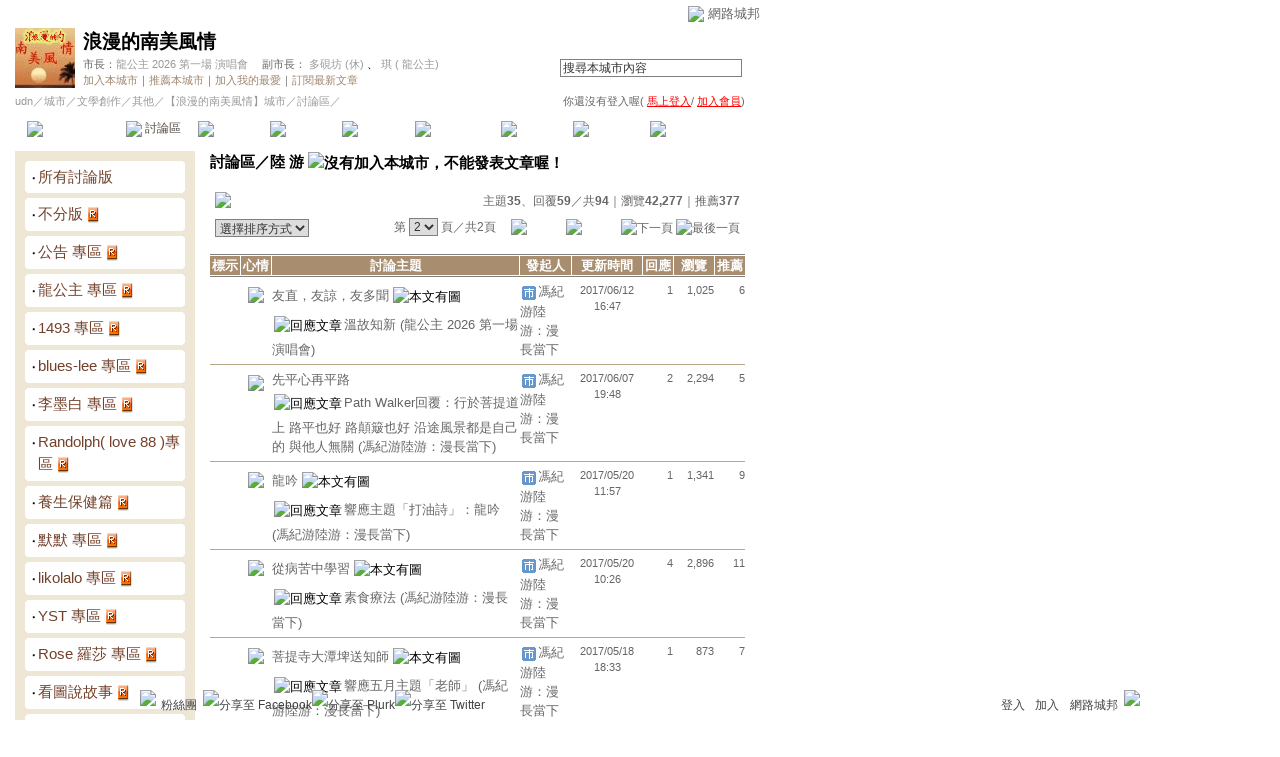

--- FILE ---
content_type: text/html;charset=UTF-8
request_url: https://city.udn.com/3309/forum?cate_no=110059&pno=1&f_ORDER_BY=&perpage=20
body_size: 14824
content:




<html>
<head>
<meta http-equiv="Content-Type" content="text/html; charset=UTF-8">
<title>浪漫的南美風情 - 討論區 - udn城市</title>
<link href="/community/img/css/red.css" rel="stylesheet" type="text/css">
<script language="JavaScript" type="text/JavaScript">
<!--
function select_all() {
	if(document.manageTopicForm.f_ARTICLE_ID) {
		if(document.manageTopicForm.f_ARTICLE_ID[0]==null) {
			document.manageTopicForm.f_ARTICLE_ID.checked=true;
		} else {
			var len=document.manageTopicForm.f_ARTICLE_ID.length;
			for(var i=0;i<len;i++) {
				document.manageTopicForm.f_ARTICLE_ID[i].checked=true;
			}
		}
	}
}

function cancel_all() {
	if(document.manageTopicForm.f_ARTICLE_ID) {
		if(document.manageTopicForm.f_ARTICLE_ID[0]==null) {
			document.manageTopicForm.f_ARTICLE_ID.checked=false;
		} else {
			var len=document.manageTopicForm.f_ARTICLE_ID.length;
			for(var i=0;i<len;i++) {
				document.manageTopicForm.f_ARTICLE_ID[i].checked=false;
			}
		}
	}
}

function check() {
	if(document.manageTopicForm.f_ARTICLE_ID) {
		if(document.manageTopicForm.f_ARTICLE_ID[0]==null) {
			if(document.manageTopicForm.f_ARTICLE_ID.checked) return true;
		} else {
			var len=document.manageTopicForm.f_ARTICLE_ID.length;
			for(var i=0;i<len;i++) {
				if(document.manageTopicForm.f_ARTICLE_ID[i].checked) return true;
			}
		}
	}
	return false;
}

function deltopic() {
	flag = 0;
	//檢查有無勾選項目
	if(!check()) {
  	alert("請選擇項目");
  	flag = 1;
  }
  if(flag == 0 && checkDelete()) {
  	document.manageTopicForm.f_fun.value = "DEL";  	
		document.manageTopicForm.action = "https://city.udn.com/forum/delete.jsp";
		document.manageTopicForm.submit();
	}
}

function checkDelete() {
	if(document.manageTopicForm.f_ARTICLE_ID) {
		if(document.manageTopicForm.f_ARTICLE_ID[0]==null) {
			if(document.manageTopicForm.f_ARTICLE_ID.checked) {
				valstr = document.manageTopicForm.f_ARTICLE_ID.value;
				valarray = valstr.split(",");
				if( valarray[3] == "1"	) {
					alert("已註記刪除文章不得再刪除");
					return false;
				}				
				if( valarray[2] == "L" ) {
					alert("連線版文章不可以刪除");
					return false;
				}
				document.manageTopicForm.f_ARTICLE_ID.value = valarray[0];
			}
		} else {	
			var len=document.manageTopicForm.f_ARTICLE_ID.length;
			for(var i=0;i<len;i++) {
				if(document.manageTopicForm.f_ARTICLE_ID[i].checked) {
					valstr = document.manageTopicForm.f_ARTICLE_ID[i].value;
					valarray = valstr.split(",");
					if( valarray[3] == "1"	) {
						alert("已註記刪除文章不得再刪除");
						return false;
					}
					if( valarray[2] == "L" ) {
						alert("連線版文章不可以刪除");
						return false;
					}					
					document.manageTopicForm.f_ARTICLE_ID[i].value = valarray[0];
				}	
			}
		}
	}
	return true;
}

function mark(invar) {
	if(invar!="") {
		flag = 0;
		//檢查有無勾選項目
		if(!check()) {
	  	alert("請選擇項目");
	  	flag = 1;
	  }
	  if(flag == 0 && checkMark()) {
	  		valarray = invar.split(",");
	  		document.manageTopicForm.f_fun.value = "MARK";
	  		document.manageTopicForm.f_ART_SEQ.value = valarray[0];
	  		document.manageTopicForm.f_ART_MARK.value = valarray[1];
			document.manageTopicForm.action = "https://city.udn.com/forum/mark.jsp";
			document.manageTopicForm.submit();
		}
	}
}

function checkMark() {
	if(document.manageTopicForm.f_ARTICLE_ID) {
		if(document.manageTopicForm.f_ARTICLE_ID[0]==null) {
			if(document.manageTopicForm.f_ARTICLE_ID.checked) {
				valstr = document.manageTopicForm.f_ARTICLE_ID.value;
				valarray = valstr.split(",");		
				if( valarray[2] == "L" ) {
					alert("連線版文章不可以標示或清除標示");
					return false;
				}
				if( valarray[2] == "A" ) {
					alert("授權文章不可以標示或清除標示");
					return false;
				}				
				document.manageTopicForm.f_ARTICLE_ID.value = valarray[0];
			}
		} else {	
			var len=document.manageTopicForm.f_ARTICLE_ID.length;
			for(var i=0;i<len;i++) {
				if(document.manageTopicForm.f_ARTICLE_ID[i].checked) {
					valstr = document.manageTopicForm.f_ARTICLE_ID[i].value;
					valarray = valstr.split(",");
					if( valarray[2] == "L" ) {
						alert("連線版文章不可以標示或清除標示");
						return false;
					}
					if( valarray[2] == "A" ) {
						alert("授權文章不可以標示或清除標示");
						return false;
					}										
					document.manageTopicForm.f_ARTICLE_ID[i].value = valarray[0];
				}	
			}
		}
	}
	return true;
}

function movecate(invar) {
	if(invar!="") {
		flag = 0;
		//檢查有無勾選項目
		if(!check()) {
	  	alert("請選擇項目");
	  	flag = 1;
	  }
	  if(flag == 0) {
	  	if(document.manageTopicForm.f_ARTICLE_ID) {
	  		if(document.manageTopicForm.f_ARTICLE_ID[0]==null) {
					valstr = document.manageTopicForm.f_ARTICLE_ID.value;
					valarray = valstr.split(",");
					document.manageTopicForm.f_ARTICLE_ID.value = valarray[0];
	  		} else {
	  			var len=document.manageTopicForm.f_ARTICLE_ID.length;
					for(var i=0;i<len;i++) {
						valstr = document.manageTopicForm.f_ARTICLE_ID[i].value;
						valarray = valstr.split(",");
						document.manageTopicForm.f_ARTICLE_ID[i].value = valarray[0];
					}
	  		}
	  		document.manageTopicForm.f_fun.value = "MOVE";
	  		if(invar == "new") {
	  			var cate_name = window.prompt("請輸入討論版名稱:", "");
	  			if(cate_name) {
	  				if(cate_name.length > 50) {
	  					flag = 1;
	  					alert("討論版名稱請勿超過 50 個字 !");
	  				}	  			
	  				document.manageTopicForm.f_CATE_NAME.value = cate_name; 				
	  			} else {
	  				flag = 1;
	  			}
	  		}
	  		document.manageTopicForm.f_CATE_NO.value = invar;
				document.manageTopicForm.action = "https://city.udn.com/forum/move_cate.jsp";
				if( flag == 0 ) document.manageTopicForm.submit();
			}
		}
	}
}

function toEssence() {
	if(!check()) {
 		alert("請選擇項目");
 		return;
	}
	self.open("https://city.udn.com/essence/choose_folder.jsp?no=3309", "", "width=300,height=300,resizable=yes,scrollbars=yes");
}

function showDate(dataStr) {
	if(dataStr.length>=16) {
		document.write(dataStr.substring(0,10) + '<br>' + dataStr.substring(11,16));
	} else {
		document.write(dataStr);
	}
}

function moveItems(targetID) {
	var form=document.manageTopicForm;
	flag = 0;
	if(form.f_ARTICLE_ID[0]==null) {
		valstr = form.f_ARTICLE_ID.value;
		valarray = valstr.split(",");
		if( valarray[2] == "L" ) {
			alert("連線版文章不可以收錄到精華區");
			flag = 1;
		}
		if( valarray[3] == "1"	) {
			alert("已註記刪除文章不可以收錄到精華區");
			flag = 1;
		}		
		if(form.f_ARTICLE_ID.checked) form.f_ARTICLE_ID.value=valarray[0];
	} else {
		for(i=0; i<form.f_ARTICLE_ID.length; i++) {
			if(form.f_ARTICLE_ID[i].checked) {
				valstr = form.f_ARTICLE_ID[i].value;
				valarray = valstr.split(",");
				if( valarray[2] == "L" ) {
					alert("連線版文章不可以收錄到精華區");
					flag = 1;
				}
				if( valarray[3] == "1"	) {
					alert("已註記刪除文章不可以收錄到精華區");
					flag = 1;
				}						
				form.f_ARTICLE_ID[i].value=valarray[0];
			}
		}
	}
	if(flag == 0) {	
		form.target_id.value=targetID;
		//form.f_fun.value="TOE";
		form.action = "https://city.udn.com/forum/move_essence.jsp";
		form.submit();
	}
}

function getDArticleIDList() {
	var form=document.manageTopicForm;
	var result=new Array();
	var j=0;
	if(!form.f_ARTICLE_ID) return result;
	if(form.f_ARTICLE_ID[0]==null) {
		valstr = form.f_ARTICLE_ID.value;
		valarray = valstr.split(",");			
		if(form.f_ARTICLE_ID.checked) result[j]=valarray[0];
	} else {
		for(i=0; i<form.f_ARTICLE_ID.length; i++) {
			if(form.f_ARTICLE_ID[i].checked) {
				valstr = form.f_ARTICLE_ID[i].value;
				valarray = valstr.split(",");			
				result[j++]=valarray[0];
			}
		}
	}
	return result;
}
//-->
</script>
<script language="javascript1.2" src="/js/showpopuptext.js"></script>
<script language="javascript1.2" src="/js/help.js"></script>

<!-- Begin comScore Tag -->
<script>
  var _comscore = _comscore || [];
  _comscore.push({ c1: "2", c2: "7390954" });
  (function() {
    var s = document.createElement("script"), el = document.getElementsByTagName("script")[0]; s.async = true;
    s.src = (document.location.protocol == "https:" ? "https://sb" : "http://b") + ".scorecardresearch.com/beacon.js";
    el.parentNode.insertBefore(s, el);
  })();
</script>
<noscript>
  <img src="http://b.scorecardresearch.com/p?c1=2&c2=7390954&cv=2.0&cj=1" />
</noscript>
<!-- End comScore Tag -->
<script src="https://p.udn.com.tw/upf/static/common/udn-fingerprint.umd.js?2024112501"></script>
<script>function getCookie(name) {
 var value = "; " + document.cookie;
 var parts = value.split("; " + name + "=");
 if (parts.length == 2) return parts.pop().split(";").shift();
}
var _ga = getCookie('_ga');
var _gaA = _ga.split(".");
var google_id = '';
for (i=2;i<_gaA.length;i++) google_id = google_id+_gaA[i]+'.';
var user_id = getCookie("udnland");
if (typeof user_id === 'undefined') user_id = '';
google_id = google_id.substring(0,google_id.length-1);</script><script>var cat = "[]";
cat = ['blog_city','blog','','',''];
var auth_type = "未登入";
if(user_id != ""){
 auth_type = "已登入_會員";
}
window.dataLayer = window.dataLayer || [];  
dataLayer.push({
 'user_id': user_id,
 'google_id': google_id,
 'cat': cat,
 'content_tag': '',
 'auth_type': auth_type,
 'publication_date': '',
 'content_level':'',
 'ffid': JSON.parse(localStorage.getItem('UDN_FID'))?.FFID,
 'dfid': JSON.parse(localStorage.getItem('UDN_FID'))?.DFID 
});
</script><!-- Data Layer --><!-- Google Tag Manager -->
<script>(function(w,d,s,l,i){w[l]=w[l]||[];w[l].push({'gtm.start':
new Date().getTime(),event:'gtm.js'});var f=d.getElementsByTagName(s)[0],
j=d.createElement(s),dl=l!='dataLayer'?'&l='+l:'';j.async=true;j.src=
'https://www.googletagmanager.com/gtm.js?id='+i+dl;f.parentNode.insertBefore(j,f);
})(window,document,'script','dataLayer','GTM-MZ7WJTV');</script>
<!-- End Google Tag Manager -->
<script>
async function fetchData() {
  try {
    const response = await fetch('/v1/getCK.jsp');
    if (response.ok) {
      return await response.text();
    } else {
      throw new Error('Network response was not ok.');
    }
  } catch (error) {
    console.error('There was a problem with the fetch operation:', error);
  }
}

function analyCookies() {
  let cookies = document.cookie.split(';');
  let cookieList = [];

  for (let i = 0; i < cookies.length; i++) {
    let cookie = cookies[i].trim();
    let [name, value] = cookie.split('=');
    let size = cookie.length;
    cookieList.push({ name, value, size });
  }

  return cookieList;
}

function getTotalCookieSize(cookieList) {
  let totalSize = 0;

  for (let i = 0; i < cookieList.length; i++) {
    totalSize += cookieList[i].size;
  }

  return totalSize;
}

function deleteLargestCookie(cookieList) {
  let largestSize = 0;
  let largestIndex = -1;

  for (let i = 0; i < cookieList.length; i++) {
    if (cookieList[i].size > largestSize) {
      largestSize = cookieList[i].size;
      largestIndex = i;
    }
  }

  if (largestIndex !== -1) {
    document.cookie = cookieList[largestIndex].name + '=; expires=Thu, 01 Jan 1970 00:00:00 UTC; path=/; domain=udn.com;';
  }
}

(async () => {

  let cookieList = analyCookies();
  let totalSize = getTotalCookieSize(cookieList);

  if (totalSize > 7000) {
     await fetchData();   
    deleteLargestCookie(cookieList);
  }
})();

</script>

</head>
<body>

<!-- header start -->

<script language="JavaScript" type="text/JavaScript">
<!--
function MM_reloadPage(init) {  //reloads the window if Nav4 resized
  if (init==true) with (navigator) {if ((appName=="Netscape")&&(parseInt(appVersion)==4)) {
    document.MM_pgW=innerWidth; document.MM_pgH=innerHeight; onresize=MM_reloadPage; }}
  else if (innerWidth!=document.MM_pgW || innerHeight!=document.MM_pgH) location.reload();
}
MM_reloadPage(true);
//-->
</script>
<script language="JavaScript" type="text/JavaScript">
<!--
function MM_findObj(n, d) { //v4.01
  var p,i,x;  if(!d) d=document; if((p=n.indexOf("?"))>0&&parent.frames.length) {
    d=parent.frames[n.substring(p+1)].document; n=n.substring(0,p);}
  if(!(x=d[n])&&d.all) x=d.all[n]; for (i=0;!x&&i<d.forms.length;i++) x=d.forms[i][n];
  for(i=0;!x&&d.layers&&i<d.layers.length;i++) x=MM_findObj(n,d.layers[i].document);
  if(!x && d.getElementById) x=d.getElementById(n); return x;
}

function MM_showHideLayers() { //v6.0
  var i,p,v,obj,args=MM_showHideLayers.arguments;
  for (i=0; i<(args.length-2); i+=3) if ((obj=MM_findObj(args[i]))!=null) { v=args[i+2];
    if (obj.style) { obj=obj.style; v=(v=='show')?'visible':(v=='hide')?'hidden':v; }
    obj.visibility=v; }
}
//-->
</script>
<script language="JavaScript1.2" src="https://g.udn.com/community/js/js2007/style_display.js"></script>
<div id="container">
<div id="top_bg"></div>
<div id="top"> 
    <table border="0" cellspacing="0" cellpadding="0" id="top_bar">
      <tr> 
        <td width="480"><div id="ad_link"><iframe id="AdFrame" marginwidth="0" marginheight="0" frameborder="0" scrolling="no" src="https://g.udn.com.tw/html/ad_path.htm" width="460" height="25" allowTransparency></iframe></div></td>
        <td><a href="http://udn.com"><img src="https://g.udn.com/community/img/common_all/logo_icon.gif" border="0" align="absmiddle"></a> 
          <span id="common"><a href="http://blog.udn.com" title="原導覽選單已整合至下方置底工具列，歡迎多加使用！">網路城邦</a></span></span></td>
      </tr>
    </table>
</div>
</div>
<table width="760" border="0" cellpadding="0" cellspacing="0"> 
<tr> 
<td width="15"></td> 
<td>
<table width="730" border="0" cellpadding="0" cellspacing="0" class="font-size11"> 
<tr> 
<td height="28" colspan="2"></td> 
</tr> 
<tr> 
<td>
<table border="0" cellpadding="0" cellspacing="0" class="font-size11"> 
<tr> 
<td rowspan="3"><a href="https://city.udn.com/375" class="nav">

<img src="https://g.udn.com.tw/community/img/city/375/f_LOGO.gif" alt="回本城市首頁" width="60" height="60" border="0">

</a></td> 
<td width="8" rowspan="3"></td> 
<td valign="bottom" class="font-size19"><a href="https://city.udn.com/375" class="city-name">浪漫的南美風情</a></td>
</tr> 

<tr>
<td valign="top" class="no-nl"><font class="main-text">市長：</font><a href="https://blog.udn.com/lmccjh/detail" class="city-text1" alt="lmccjh">龍公主  2026 第一場 演唱會</a>
　<font class="main-text">副市長：</font>
		
<a href="https://blog.udn.com/sklolo/detail" class="city-text1" alt="sklolo">多硯坊  (休)</a>
		
、<a href="https://blog.udn.com/mei19790831/detail" class="city-text1" alt="mei19790831">  琪 ( 龍公主)</a>

</td>
</tr>

<script language="JavaScript" type="text/JavaScript">
<!--
function member_out() {
  if ( window.confirm( "確定要退出城市嗎?" ) != true ) return;
  window.location.href= "https://city.udn.com/member_out.jsp?f_GID=375&f_CODE=1769906229781";
}
//-->
</script>
<tr> 
<td valign="top" class="city-text2"><a href="https://city.udn.com/apply.jsp?gid=375" class="city-text2">加入本城市</a><a href="javascript:;" onClick="h('20103')"><img style="display:none" src="https://g.udn.com/community/img/common_all/help.gif" hspace="3" align="absmiddle" border="0"></a><span class="main-text">｜</span><a href="https://city.udn.com/push_city.jsp?gid=375&176990=1769906229781" class="city-text2">推薦本城市</a><a href="javascript:;" onClick="h('20106')"><img style="display:none" src="https://g.udn.com/community/img/common_all/help.gif" hspace="3" align="absmiddle" border="0"></a><span class="main-text">｜</span><a href="javascript:window.location.href='https://blog.udn.com/favor/post.jsp?gid=375&url='+window.location.href" class="city-text2">加入我的最愛</a><a href="javascript:;" onClick="h('11301')"><img style="display:none" src="https://g.udn.com/community/img/common_all/help.gif" hspace="3" align="absmiddle" border="0"></a><span class="main-text">｜</span><a href="https://blog.udn.com/order_city.jsp?gid=375&f_CODE=1769906229781" class="city-text2">訂閱最新文章</a><a href="javascript:;" onClick="h('11501')"><img style="display:none" src="https://g.udn.com/community/img/common_all/help.gif" hspace="3" align="absmiddle" border="0"></a></td> 
</tr>  
</table></td> 
<td align="right" valign="top" class="font-size11">
<table border="0" cellpadding="0" cellspacing="0" class="font-size11"> 
<form name="form1" method="post" action="https://city.udn.com/search/search.jsp"> 
<tr> 
<td height="31" colspan="5"></td> 
</tr> 
<tr align="right"> 
<td colspan="5" valign="bottom" nowrap class="nav">
                    <input name="Keywords" type="text" class="inputs" id="Keywords" onFocus="if(this.value.indexOf('輸')!=-1) if(this.style.backgroundColor='#FFFCE5')this.value=''" onBlur="if(this.value=='') if(this.style.backgroundColor='#FFFFFF')this.value='輸入關鍵字搜尋本城市內容'" onMouseOver="this.focus()" value="搜尋本城市內容" size="24"> 
<INPUT TYPE=HIDDEN NAME="cityblog" VALUE="浪漫的南美風情">
<input name="dtime" type="hidden" value="all" >
<input name="select" type="hidden" value="9" >
<input name="header_go" type="image" src="https://g.udn.com/community/img/common_red/header_go.gif" border="0" align="absmiddle"><a href="javascript:;" onClick="h('12104')"><img style="display:none" src="https://g.udn.com/community/img/common_all/help.gif" hspace="3" align="absmiddle" border="0"></a></td> 
</tr> 
</form> 
</table>
</td> 
</tr> 
<tr> 
<td height="5" colspan="2"></td> 
</tr> 
<tr> 
<td colspan="2">
<table width="100%" border="0" cellpadding="0" cellspacing="0" class="font-size11"> 
<tr> 
<td class="city-text"><a href="http://udn.com/" class="city-text1">udn</a>／<a href="https://city.udn.com" class="city-text1">城市</a>／<a href="https://city.udn.com/category.jsp?f_TYPE=gh" class="city-text1">文學創作</a>／<a href="https://city.udn.com/category.jsp?f_TYPE=gh10" class="city-text1">其他</a>／<a href="https://city.udn.com/375" class="city-text1">【浪漫的南美風情】城市</a>／討論區／</td>
<td align="right" class="nav">你還沒有登入喔(
<a href="javascript:window.location.href='http://member.udn.com/member/login.jsp?site=city&redirect='+window.location.href" class="nav"><span class="manage">馬上登入</span></a>/
<a href="http://member.udn.com/member/ShowMember" class="nav"><span class="manage">加入會員</span></a>)
<a href="javascript:;" onClick="h('10102')"><img style="display:none" src="https://g.udn.com/community/img/common_all/help.gif" hspace="3" align="absmiddle" border="0"></a></td> 
</tr> 
</table>
</td> 
</tr> 
<tr> 
<td height="2" colspan="2"></td> 
</tr> 
</table>
</td> 
<td width="15"></td> 
</tr> 
<tr> 
<td width="15" background="https://g.udn.com/community/img/city_red/menus_bg.gif"></td> 
<td>
<table width="100%" border="0" cellpadding="0" cellspacing="0" class="font-size12"> 
<tr align="center"> 
<td height="35" class="menus-bg" onClick="window.open('https://city.udn.com/375','_self');" onMouseOver="this.className='menus-bg-over'" onMouseOut="this.className='menus-bg'"><img src="https://g.udn.com/community/img/common_red/arrow.gif" align="absmiddle"> 本城市首頁</td> 
<td class="menus-bg-over" onClick="window.open('https://city.udn.com/3309/forum','_self');" ><img src="https://g.udn.com/community/img/common_red/arrow.gif" align="absmiddle"> 討論區</td> 
<td class="menus-bg" onClick="window.open('https://city.udn.com/3309/essence','_self');" onMouseOver="this.className='menus-bg-over'" onMouseOut="this.className='menus-bg'"><img src="https://g.udn.com/community/img/common_red/arrow.gif" align="absmiddle"> 精華區</td> 
<td class="menus-bg" onClick="window.open('https://city.udn.com/375/vote','_self');" onMouseOver="this.className='menus-bg-over'" onMouseOut="this.className='menus-bg'"><img src="https://g.udn.com/community/img/common_red/arrow.gif" align="absmiddle"> 投票區</td> 
<td class="menus-bg" onClick="window.open('https://city.udn.com/375/album','_self');" onMouseOver="this.className='menus-bg-over'" onMouseOut="this.className='menus-bg'"><img src="https://g.udn.com/community/img/common_red/arrow.gif" align="absmiddle"> 影像館</td> 
<!--
<td class="menus-bg" onClick="window.open('https://city.udn.com/file/index.jsp?gid=375','_self');" onMouseOver="this.className='menus-bg-over'" onMouseOut="this.className='menus-bg'"><img src="https://g.udn.com/community/img/common_red/arrow.gif" align="absmiddle"> 檔案庫</td>
--> 
<td class="menus-bg" onClick="window.open('https://city.udn.com/375/link','_self');" onMouseOver="this.className='menus-bg-over'" onMouseOut="this.className='menus-bg'"><img src="https://g.udn.com/community/img/common_red/arrow.gif" align="absmiddle"> 推薦連結</td> 
<!--<td class="menus-bg" onClick="window.open('####','_self');" onMouseOver="this.className='menus-bg-over'" onMouseOut="this.className='menus-bg'"><img src="https://g.udn.com/community/img/common_red/arrow.gif" align="absmiddle"> 行事曆</td> -->
<td class="menus-bg" onClick="window.open('https://city.udn.com/375/board','_self');" onMouseOver="this.className='menus-bg-over'" onMouseOut="this.className='menus-bg'"><img src="https://g.udn.com/community/img/common_red/arrow.gif" align="absmiddle"> 公告區</td> 
<td class="menus-bg" onClick="window.open('https://city.udn.com/375/guestbook','_self');" onMouseOver="this.className='menus-bg-over'" onMouseOut="this.className='menus-bg'"><img src="https://g.udn.com/community/img/common_red/arrow.gif" align="absmiddle"> 訪客簿</td> 
<td class="menus-bg" onClick="window.open('https://city.udn.com/375/cityhall','_self');" onMouseOver="this.className='menus-bg-over'" onMouseOut="this.className='menus-bg'"><img src="https://g.udn.com/community/img/common_red/arrow.gif" align="absmiddle"> 市政中心 <span class="font-size10" alt="待處理事件">(0)</span></td> 
</tr> 
</table>
</td> 
<td width="15" background="https://g.udn.com/community/img/city_red/menus_bg.gif"></td> 
</tr> 
<tr>
<td height="5" colspan="3"></td>
</tr>
</table> 
<map name="code" id="code">
<kanhanbypass><area shape="rect" coords="0,3,13,16" href="http://blog.udn.com/"></kanhanbypass>
<area shape="rect" coords="23,3,36,16" href="http://gb.udn.com/gb/blog.udn.com">
</map>


<!-- header end -->
 
<!-- main start --> 
<table width="760" border="0" cellspacing="0" cellpadding="0">
<tr valign="top"> 
<td width="15"></td>
<td width="180">
<table width="180" border="0" cellspacing="0" cellpadding="0"> 
<tr> 
<td align="center" class="panel-bg">
<!-- 討論版列表 start -->
<table width="160" border="0" cellpadding="0" cellspacing="0" class="font-size12"> 
<tr>
<td height="10"></td>
</tr>

<tr> 
<td colspan="2">
<table width="160" border="0" cellpadding="0" cellspacing="0" class="font-size15"> 
<tr> 
<td width="5" height="5" valign="top"><img src="/community/img/common_red/corner_c01.gif"></td> 
<td height="5" colspan="2" class="forums-menus"></td> 
<td width="5" height="5" align="right" valign="top"><img src="/community/img/common_red/corner_c02.gif"></td> 
</tr> 
<tr class="forums-menus"> 
<td></td> 
<td width="5" align="right" valign="top" class="font-size15">‧</td> 
<td class="main-text"><a href="https://city.udn.com/3309/forum?cate_no=0" class="panel-text">所有討論版</a></td> 
<td></td> 
</tr> 
<tr> 
<td width="5" height="5" valign="bottom"><img src="/community/img/common_red/corner_c03.gif"></td> 
<td height="5" colspan="2" class="forums-menus"></td> 
<td width="5" height="5" align="right" valign="bottom"><img src="/community/img/common_red/corner_c04.gif"></td> 
</tr> 
</table></td> 
</tr> 
<tr> 
<td height="5" colspan="2"></td> 
</tr>

<tr> 
<td colspan="2">
<table width="160" border="0" cellpadding="0" cellspacing="0" class="font-size15"> 
<tr> 
<td width="5" height="5" valign="top"><img src="/community/img/common_red/corner_c01.gif"></td> 
<td height="5" colspan="2" class="forums-menus"></td> 
<td width="5" height="5" align="right" valign="top"><img src="/community/img/common_red/corner_c02.gif"></td> 
</tr> 
<tr class="forums-menus"> 
<td></td> 
<td width="5" align="right" valign="top" class="font-size15">‧</td> 
<td class="main-text"><a href="https://city.udn.com/3309/forum?cate_no=3309" class="panel-text">不分版</a> 
			<img src="/community/img/city_all/city_forum_showrss.gif" alt="開放RSS訂閱" align="absmiddle">		
<br> </td> 
<td></td> 
</tr> 
<tr> 
<td width="5" height="5" valign="bottom"><img src="/community/img/common_red/corner_c03.gif"></td> 
<td height="5" colspan="2" class="forums-menus"></td> 
<td width="5" height="5" align="right" valign="bottom"><img src="/community/img/common_red/corner_c04.gif"></td> 
</tr> 
</table></td> 
</tr> 
<tr> 
<td height="5" colspan="2"></td> 
</tr>

<tr> 
<td colspan="2">
<table width="160" border="0" cellpadding="0" cellspacing="0" class="font-size15"> 
<tr> 
<td width="5" height="5" valign="top"><img src="/community/img/common_red/corner_c01.gif"></td> 
<td height="5" colspan="2" class="forums-menus"></td> 
<td width="5" height="5" align="right" valign="top"><img src="/community/img/common_red/corner_c02.gif"></td> 
</tr> 
<tr class="forums-menus"> 
<td></td> 
<td width="5" align="right" valign="top" class="font-size15">‧</td> 
<td class="main-text"><a href="https://city.udn.com/3309/forum?cate_no=67057" class="panel-text">公告   專區</a> 
			<img src="/community/img/city_all/city_forum_showrss.gif" alt="開放RSS訂閱" align="absmiddle">		
<br> </td> 
<td></td> 
</tr> 
<tr> 
<td width="5" height="5" valign="bottom"><img src="/community/img/common_red/corner_c03.gif"></td> 
<td height="5" colspan="2" class="forums-menus"></td> 
<td width="5" height="5" align="right" valign="bottom"><img src="/community/img/common_red/corner_c04.gif"></td> 
</tr> 
</table></td> 
</tr> 
<tr> 
<td height="5" colspan="2"></td> 
</tr>

<tr> 
<td colspan="2">
<table width="160" border="0" cellpadding="0" cellspacing="0" class="font-size15"> 
<tr> 
<td width="5" height="5" valign="top"><img src="/community/img/common_red/corner_c01.gif"></td> 
<td height="5" colspan="2" class="forums-menus"></td> 
<td width="5" height="5" align="right" valign="top"><img src="/community/img/common_red/corner_c02.gif"></td> 
</tr> 
<tr class="forums-menus"> 
<td></td> 
<td width="5" align="right" valign="top" class="font-size15">‧</td> 
<td class="main-text"><a href="https://city.udn.com/3309/forum?cate_no=67034" class="panel-text">龍公主  專區</a> 
			<img src="/community/img/city_all/city_forum_showrss.gif" alt="開放RSS訂閱" align="absmiddle">		
<br> </td> 
<td></td> 
</tr> 
<tr> 
<td width="5" height="5" valign="bottom"><img src="/community/img/common_red/corner_c03.gif"></td> 
<td height="5" colspan="2" class="forums-menus"></td> 
<td width="5" height="5" align="right" valign="bottom"><img src="/community/img/common_red/corner_c04.gif"></td> 
</tr> 
</table></td> 
</tr> 
<tr> 
<td height="5" colspan="2"></td> 
</tr>

<tr> 
<td colspan="2">
<table width="160" border="0" cellpadding="0" cellspacing="0" class="font-size15"> 
<tr> 
<td width="5" height="5" valign="top"><img src="/community/img/common_red/corner_c01.gif"></td> 
<td height="5" colspan="2" class="forums-menus"></td> 
<td width="5" height="5" align="right" valign="top"><img src="/community/img/common_red/corner_c02.gif"></td> 
</tr> 
<tr class="forums-menus"> 
<td></td> 
<td width="5" align="right" valign="top" class="font-size15">‧</td> 
<td class="main-text"><a href="https://city.udn.com/3309/forum?cate_no=67035" class="panel-text">1493   專區</a> 
			<img src="/community/img/city_all/city_forum_showrss.gif" alt="開放RSS訂閱" align="absmiddle">		
<br> </td> 
<td></td> 
</tr> 
<tr> 
<td width="5" height="5" valign="bottom"><img src="/community/img/common_red/corner_c03.gif"></td> 
<td height="5" colspan="2" class="forums-menus"></td> 
<td width="5" height="5" align="right" valign="bottom"><img src="/community/img/common_red/corner_c04.gif"></td> 
</tr> 
</table></td> 
</tr> 
<tr> 
<td height="5" colspan="2"></td> 
</tr>

<tr> 
<td colspan="2">
<table width="160" border="0" cellpadding="0" cellspacing="0" class="font-size15"> 
<tr> 
<td width="5" height="5" valign="top"><img src="/community/img/common_red/corner_c01.gif"></td> 
<td height="5" colspan="2" class="forums-menus"></td> 
<td width="5" height="5" align="right" valign="top"><img src="/community/img/common_red/corner_c02.gif"></td> 
</tr> 
<tr class="forums-menus"> 
<td></td> 
<td width="5" align="right" valign="top" class="font-size15">‧</td> 
<td class="main-text"><a href="https://city.udn.com/3309/forum?cate_no=67036" class="panel-text">blues-lee   專區</a> 
			<img src="/community/img/city_all/city_forum_showrss.gif" alt="開放RSS訂閱" align="absmiddle">		
<br> </td> 
<td></td> 
</tr> 
<tr> 
<td width="5" height="5" valign="bottom"><img src="/community/img/common_red/corner_c03.gif"></td> 
<td height="5" colspan="2" class="forums-menus"></td> 
<td width="5" height="5" align="right" valign="bottom"><img src="/community/img/common_red/corner_c04.gif"></td> 
</tr> 
</table></td> 
</tr> 
<tr> 
<td height="5" colspan="2"></td> 
</tr>

<tr> 
<td colspan="2">
<table width="160" border="0" cellpadding="0" cellspacing="0" class="font-size15"> 
<tr> 
<td width="5" height="5" valign="top"><img src="/community/img/common_red/corner_c01.gif"></td> 
<td height="5" colspan="2" class="forums-menus"></td> 
<td width="5" height="5" align="right" valign="top"><img src="/community/img/common_red/corner_c02.gif"></td> 
</tr> 
<tr class="forums-menus"> 
<td></td> 
<td width="5" align="right" valign="top" class="font-size15">‧</td> 
<td class="main-text"><a href="https://city.udn.com/3309/forum?cate_no=67037" class="panel-text">李墨白    專區</a> 
			<img src="/community/img/city_all/city_forum_showrss.gif" alt="開放RSS訂閱" align="absmiddle">		
<br> </td> 
<td></td> 
</tr> 
<tr> 
<td width="5" height="5" valign="bottom"><img src="/community/img/common_red/corner_c03.gif"></td> 
<td height="5" colspan="2" class="forums-menus"></td> 
<td width="5" height="5" align="right" valign="bottom"><img src="/community/img/common_red/corner_c04.gif"></td> 
</tr> 
</table></td> 
</tr> 
<tr> 
<td height="5" colspan="2"></td> 
</tr>

<tr> 
<td colspan="2">
<table width="160" border="0" cellpadding="0" cellspacing="0" class="font-size15"> 
<tr> 
<td width="5" height="5" valign="top"><img src="/community/img/common_red/corner_c01.gif"></td> 
<td height="5" colspan="2" class="forums-menus"></td> 
<td width="5" height="5" align="right" valign="top"><img src="/community/img/common_red/corner_c02.gif"></td> 
</tr> 
<tr class="forums-menus"> 
<td></td> 
<td width="5" align="right" valign="top" class="font-size15">‧</td> 
<td class="main-text"><a href="https://city.udn.com/3309/forum?cate_no=67045" class="panel-text">Randolph( love 88 )專區</a> 
			<img src="/community/img/city_all/city_forum_showrss.gif" alt="開放RSS訂閱" align="absmiddle">		
<br> </td> 
<td></td> 
</tr> 
<tr> 
<td width="5" height="5" valign="bottom"><img src="/community/img/common_red/corner_c03.gif"></td> 
<td height="5" colspan="2" class="forums-menus"></td> 
<td width="5" height="5" align="right" valign="bottom"><img src="/community/img/common_red/corner_c04.gif"></td> 
</tr> 
</table></td> 
</tr> 
<tr> 
<td height="5" colspan="2"></td> 
</tr>

<tr> 
<td colspan="2">
<table width="160" border="0" cellpadding="0" cellspacing="0" class="font-size15"> 
<tr> 
<td width="5" height="5" valign="top"><img src="/community/img/common_red/corner_c01.gif"></td> 
<td height="5" colspan="2" class="forums-menus"></td> 
<td width="5" height="5" align="right" valign="top"><img src="/community/img/common_red/corner_c02.gif"></td> 
</tr> 
<tr class="forums-menus"> 
<td></td> 
<td width="5" align="right" valign="top" class="font-size15">‧</td> 
<td class="main-text"><a href="https://city.udn.com/3309/forum?cate_no=68874" class="panel-text">養生保健篇</a> 
			<img src="/community/img/city_all/city_forum_showrss.gif" alt="開放RSS訂閱" align="absmiddle">		
<br> </td> 
<td></td> 
</tr> 
<tr> 
<td width="5" height="5" valign="bottom"><img src="/community/img/common_red/corner_c03.gif"></td> 
<td height="5" colspan="2" class="forums-menus"></td> 
<td width="5" height="5" align="right" valign="bottom"><img src="/community/img/common_red/corner_c04.gif"></td> 
</tr> 
</table></td> 
</tr> 
<tr> 
<td height="5" colspan="2"></td> 
</tr>

<tr> 
<td colspan="2">
<table width="160" border="0" cellpadding="0" cellspacing="0" class="font-size15"> 
<tr> 
<td width="5" height="5" valign="top"><img src="/community/img/common_red/corner_c01.gif"></td> 
<td height="5" colspan="2" class="forums-menus"></td> 
<td width="5" height="5" align="right" valign="top"><img src="/community/img/common_red/corner_c02.gif"></td> 
</tr> 
<tr class="forums-menus"> 
<td></td> 
<td width="5" align="right" valign="top" class="font-size15">‧</td> 
<td class="main-text"><a href="https://city.udn.com/3309/forum?cate_no=67044" class="panel-text">默默   專區</a> 
			<img src="/community/img/city_all/city_forum_showrss.gif" alt="開放RSS訂閱" align="absmiddle">		
<br> </td> 
<td></td> 
</tr> 
<tr> 
<td width="5" height="5" valign="bottom"><img src="/community/img/common_red/corner_c03.gif"></td> 
<td height="5" colspan="2" class="forums-menus"></td> 
<td width="5" height="5" align="right" valign="bottom"><img src="/community/img/common_red/corner_c04.gif"></td> 
</tr> 
</table></td> 
</tr> 
<tr> 
<td height="5" colspan="2"></td> 
</tr>

<tr> 
<td colspan="2">
<table width="160" border="0" cellpadding="0" cellspacing="0" class="font-size15"> 
<tr> 
<td width="5" height="5" valign="top"><img src="/community/img/common_red/corner_c01.gif"></td> 
<td height="5" colspan="2" class="forums-menus"></td> 
<td width="5" height="5" align="right" valign="top"><img src="/community/img/common_red/corner_c02.gif"></td> 
</tr> 
<tr class="forums-menus"> 
<td></td> 
<td width="5" align="right" valign="top" class="font-size15">‧</td> 
<td class="main-text"><a href="https://city.udn.com/3309/forum?cate_no=67046" class="panel-text">likolalo    專區</a> 
			<img src="/community/img/city_all/city_forum_showrss.gif" alt="開放RSS訂閱" align="absmiddle">		
<br> </td> 
<td></td> 
</tr> 
<tr> 
<td width="5" height="5" valign="bottom"><img src="/community/img/common_red/corner_c03.gif"></td> 
<td height="5" colspan="2" class="forums-menus"></td> 
<td width="5" height="5" align="right" valign="bottom"><img src="/community/img/common_red/corner_c04.gif"></td> 
</tr> 
</table></td> 
</tr> 
<tr> 
<td height="5" colspan="2"></td> 
</tr>

<tr> 
<td colspan="2">
<table width="160" border="0" cellpadding="0" cellspacing="0" class="font-size15"> 
<tr> 
<td width="5" height="5" valign="top"><img src="/community/img/common_red/corner_c01.gif"></td> 
<td height="5" colspan="2" class="forums-menus"></td> 
<td width="5" height="5" align="right" valign="top"><img src="/community/img/common_red/corner_c02.gif"></td> 
</tr> 
<tr class="forums-menus"> 
<td></td> 
<td width="5" align="right" valign="top" class="font-size15">‧</td> 
<td class="main-text"><a href="https://city.udn.com/3309/forum?cate_no=67047" class="panel-text">YST  專區</a> 
			<img src="/community/img/city_all/city_forum_showrss.gif" alt="開放RSS訂閱" align="absmiddle">		
<br> </td> 
<td></td> 
</tr> 
<tr> 
<td width="5" height="5" valign="bottom"><img src="/community/img/common_red/corner_c03.gif"></td> 
<td height="5" colspan="2" class="forums-menus"></td> 
<td width="5" height="5" align="right" valign="bottom"><img src="/community/img/common_red/corner_c04.gif"></td> 
</tr> 
</table></td> 
</tr> 
<tr> 
<td height="5" colspan="2"></td> 
</tr>

<tr> 
<td colspan="2">
<table width="160" border="0" cellpadding="0" cellspacing="0" class="font-size15"> 
<tr> 
<td width="5" height="5" valign="top"><img src="/community/img/common_red/corner_c01.gif"></td> 
<td height="5" colspan="2" class="forums-menus"></td> 
<td width="5" height="5" align="right" valign="top"><img src="/community/img/common_red/corner_c02.gif"></td> 
</tr> 
<tr class="forums-menus"> 
<td></td> 
<td width="5" align="right" valign="top" class="font-size15">‧</td> 
<td class="main-text"><a href="https://city.udn.com/3309/forum?cate_no=68792" class="panel-text">Rose 羅莎  專區</a> 
			<img src="/community/img/city_all/city_forum_showrss.gif" alt="開放RSS訂閱" align="absmiddle">		
<br> </td> 
<td></td> 
</tr> 
<tr> 
<td width="5" height="5" valign="bottom"><img src="/community/img/common_red/corner_c03.gif"></td> 
<td height="5" colspan="2" class="forums-menus"></td> 
<td width="5" height="5" align="right" valign="bottom"><img src="/community/img/common_red/corner_c04.gif"></td> 
</tr> 
</table></td> 
</tr> 
<tr> 
<td height="5" colspan="2"></td> 
</tr>

<tr> 
<td colspan="2">
<table width="160" border="0" cellpadding="0" cellspacing="0" class="font-size15"> 
<tr> 
<td width="5" height="5" valign="top"><img src="/community/img/common_red/corner_c01.gif"></td> 
<td height="5" colspan="2" class="forums-menus"></td> 
<td width="5" height="5" align="right" valign="top"><img src="/community/img/common_red/corner_c02.gif"></td> 
</tr> 
<tr class="forums-menus"> 
<td></td> 
<td width="5" align="right" valign="top" class="font-size15">‧</td> 
<td class="main-text"><a href="https://city.udn.com/3309/forum?cate_no=101558" class="panel-text">看圖說故事</a> 
			<img src="/community/img/city_all/city_forum_showrss.gif" alt="開放RSS訂閱" align="absmiddle">		
<br> </td> 
<td></td> 
</tr> 
<tr> 
<td width="5" height="5" valign="bottom"><img src="/community/img/common_red/corner_c03.gif"></td> 
<td height="5" colspan="2" class="forums-menus"></td> 
<td width="5" height="5" align="right" valign="bottom"><img src="/community/img/common_red/corner_c04.gif"></td> 
</tr> 
</table></td> 
</tr> 
<tr> 
<td height="5" colspan="2"></td> 
</tr>

<tr> 
<td colspan="2">
<table width="160" border="0" cellpadding="0" cellspacing="0" class="font-size15"> 
<tr> 
<td width="5" height="5" valign="top"><img src="/community/img/common_red/corner_c01.gif"></td> 
<td height="5" colspan="2" class="forums-menus"></td> 
<td width="5" height="5" align="right" valign="top"><img src="/community/img/common_red/corner_c02.gif"></td> 
</tr> 
<tr class="forums-menus"> 
<td></td> 
<td width="5" align="right" valign="top" class="font-size15">‧</td> 
<td class="main-text"><a href="https://city.udn.com/3309/forum?cate_no=86671" class="panel-text">我的母親</a> 
			<img src="/community/img/city_all/city_forum_showrss.gif" alt="開放RSS訂閱" align="absmiddle">		
<br> </td> 
<td></td> 
</tr> 
<tr> 
<td width="5" height="5" valign="bottom"><img src="/community/img/common_red/corner_c03.gif"></td> 
<td height="5" colspan="2" class="forums-menus"></td> 
<td width="5" height="5" align="right" valign="bottom"><img src="/community/img/common_red/corner_c04.gif"></td> 
</tr> 
</table></td> 
</tr> 
<tr> 
<td height="5" colspan="2"></td> 
</tr>

<tr> 
<td colspan="2">
<table width="160" border="0" cellpadding="0" cellspacing="0" class="font-size15"> 
<tr> 
<td width="5" height="5" valign="top"><img src="/community/img/common_red/corner_c01.gif"></td> 
<td height="5" colspan="2" class="forums-menus"></td> 
<td width="5" height="5" align="right" valign="top"><img src="/community/img/common_red/corner_c02.gif"></td> 
</tr> 
<tr class="forums-menus"> 
<td></td> 
<td width="5" align="right" valign="top" class="font-size15">‧</td> 
<td class="main-text"><a href="https://city.udn.com/3309/forum?cate_no=101498" class="panel-text">武俠世界</a> 
			<img src="/community/img/city_all/city_forum_showrss.gif" alt="開放RSS訂閱" align="absmiddle">		
<br> </td> 
<td></td> 
</tr> 
<tr> 
<td width="5" height="5" valign="bottom"><img src="/community/img/common_red/corner_c03.gif"></td> 
<td height="5" colspan="2" class="forums-menus"></td> 
<td width="5" height="5" align="right" valign="bottom"><img src="/community/img/common_red/corner_c04.gif"></td> 
</tr> 
</table></td> 
</tr> 
<tr> 
<td height="5" colspan="2"></td> 
</tr>

<tr> 
<td colspan="2">
<table width="160" border="0" cellpadding="0" cellspacing="0" class="font-size15"> 
<tr> 
<td width="5" height="5" valign="top"><img src="/community/img/common_red/corner_c01.gif"></td> 
<td height="5" colspan="2" class="forums-menus"></td> 
<td width="5" height="5" align="right" valign="top"><img src="/community/img/common_red/corner_c02.gif"></td> 
</tr> 
<tr class="forums-menus"> 
<td></td> 
<td width="5" align="right" valign="top" class="font-size15">‧</td> 
<td class="main-text"><a href="https://city.udn.com/3309/forum?cate_no=101628" class="panel-text">喜慶祝賀</a> 
			<img src="/community/img/city_all/city_forum_showrss.gif" alt="開放RSS訂閱" align="absmiddle">		
<br> </td> 
<td></td> 
</tr> 
<tr> 
<td width="5" height="5" valign="bottom"><img src="/community/img/common_red/corner_c03.gif"></td> 
<td height="5" colspan="2" class="forums-menus"></td> 
<td width="5" height="5" align="right" valign="bottom"><img src="/community/img/common_red/corner_c04.gif"></td> 
</tr> 
</table></td> 
</tr> 
<tr> 
<td height="5" colspan="2"></td> 
</tr>

<tr> 
<td colspan="2">
<table width="160" border="0" cellpadding="0" cellspacing="0" class="font-size15"> 
<tr> 
<td width="5" height="5" valign="top"><img src="/community/img/common_red/corner_c01.gif"></td> 
<td height="5" colspan="2" class="forums-menus"></td> 
<td width="5" height="5" align="right" valign="top"><img src="/community/img/common_red/corner_c02.gif"></td> 
</tr> 
<tr class="forums-menus"> 
<td></td> 
<td width="5" align="right" valign="top" class="font-size15">‧</td> 
<td class="main-text"><a href="https://city.udn.com/3309/forum?cate_no=102270" class="panel-text">影集評論專區</a> 
			<img src="/community/img/city_all/city_forum_showrss.gif" alt="開放RSS訂閱" align="absmiddle">		
<br> </td> 
<td></td> 
</tr> 
<tr> 
<td width="5" height="5" valign="bottom"><img src="/community/img/common_red/corner_c03.gif"></td> 
<td height="5" colspan="2" class="forums-menus"></td> 
<td width="5" height="5" align="right" valign="bottom"><img src="/community/img/common_red/corner_c04.gif"></td> 
</tr> 
</table></td> 
</tr> 
<tr> 
<td height="5" colspan="2"></td> 
</tr>

<tr> 
<td colspan="2">
<table width="160" border="0" cellpadding="0" cellspacing="0" class="font-size15"> 
<tr> 
<td width="5" height="5" valign="top"><img src="/community/img/common_red/corner_c01.gif"></td> 
<td height="5" colspan="2" class="forums-menus"></td> 
<td width="5" height="5" align="right" valign="top"><img src="/community/img/common_red/corner_c02.gif"></td> 
</tr> 
<tr class="forums-menus"> 
<td></td> 
<td width="5" align="right" valign="top" class="font-size15">‧</td> 
<td class="main-text"><a href="https://city.udn.com/3309/forum?cate_no=104094" class="panel-text">詩集精華</a> 
			<img src="/community/img/city_all/city_forum_showrss.gif" alt="開放RSS訂閱" align="absmiddle">		
<br> </td> 
<td></td> 
</tr> 
<tr> 
<td width="5" height="5" valign="bottom"><img src="/community/img/common_red/corner_c03.gif"></td> 
<td height="5" colspan="2" class="forums-menus"></td> 
<td width="5" height="5" align="right" valign="bottom"><img src="/community/img/common_red/corner_c04.gif"></td> 
</tr> 
</table></td> 
</tr> 
<tr> 
<td height="5" colspan="2"></td> 
</tr>

<tr> 
<td colspan="2">
<table width="160" border="0" cellpadding="0" cellspacing="0" class="font-size15"> 
<tr> 
<td width="5" height="5" valign="top"><img src="/community/img/common_red/corner_c01.gif"></td> 
<td height="5" colspan="2" class="forums-menus"></td> 
<td width="5" height="5" align="right" valign="top"><img src="/community/img/common_red/corner_c02.gif"></td> 
</tr> 
<tr class="forums-menus"> 
<td></td> 
<td width="5" align="right" valign="top" class="font-size15">‧</td> 
<td class="main-text"><a href="https://city.udn.com/3309/forum?cate_no=106060" class="panel-text">詩詞歌賦</a> 
			<img src="/community/img/city_all/city_forum_showrss.gif" alt="開放RSS訂閱" align="absmiddle">		
<br> </td> 
<td></td> 
</tr> 
<tr> 
<td width="5" height="5" valign="bottom"><img src="/community/img/common_red/corner_c03.gif"></td> 
<td height="5" colspan="2" class="forums-menus"></td> 
<td width="5" height="5" align="right" valign="bottom"><img src="/community/img/common_red/corner_c04.gif"></td> 
</tr> 
</table></td> 
</tr> 
<tr> 
<td height="5" colspan="2"></td> 
</tr>

<tr> 
<td colspan="2">
<table width="160" border="0" cellpadding="0" cellspacing="0" class="font-size15"> 
<tr> 
<td width="5" height="5" valign="top"><img src="/community/img/common_red/corner_c01.gif"></td> 
<td height="5" colspan="2" class="forums-menus"></td> 
<td width="5" height="5" align="right" valign="top"><img src="/community/img/common_red/corner_c02.gif"></td> 
</tr> 
<tr class="forums-menus"> 
<td></td> 
<td width="5" align="right" valign="top" class="font-size15">‧</td> 
<td class="main-text"><a href="https://city.udn.com/3309/forum?cate_no=106863" class="panel-text">民間 傳說  故事</a> 
			<img src="/community/img/city_all/city_forum_showrss.gif" alt="開放RSS訂閱" align="absmiddle">		
<br> </td> 
<td></td> 
</tr> 
<tr> 
<td width="5" height="5" valign="bottom"><img src="/community/img/common_red/corner_c03.gif"></td> 
<td height="5" colspan="2" class="forums-menus"></td> 
<td width="5" height="5" align="right" valign="bottom"><img src="/community/img/common_red/corner_c04.gif"></td> 
</tr> 
</table></td> 
</tr> 
<tr> 
<td height="5" colspan="2"></td> 
</tr>

<tr> 
<td colspan="2">
<table width="160" border="0" cellpadding="0" cellspacing="0" class="font-size15"> 
<tr> 
<td width="5" height="5" valign="top"><img src="/community/img/common_red/corner_c01.gif"></td> 
<td height="5" colspan="2" class="forums-menus"></td> 
<td width="5" height="5" align="right" valign="top"><img src="/community/img/common_red/corner_c02.gif"></td> 
</tr> 
<tr class="forums-menus"> 
<td></td> 
<td width="5" align="right" valign="top" class="font-size15">‧</td> 
<td class="main-text"><a href="https://city.udn.com/3309/forum?cate_no=67038" class="panel-text">逸麟    專區</a> 
			<img src="/community/img/city_all/city_forum_showrss.gif" alt="開放RSS訂閱" align="absmiddle">		
<br> </td> 
<td></td> 
</tr> 
<tr> 
<td width="5" height="5" valign="bottom"><img src="/community/img/common_red/corner_c03.gif"></td> 
<td height="5" colspan="2" class="forums-menus"></td> 
<td width="5" height="5" align="right" valign="bottom"><img src="/community/img/common_red/corner_c04.gif"></td> 
</tr> 
</table></td> 
</tr> 
<tr> 
<td height="5" colspan="2"></td> 
</tr>

<tr> 
<td colspan="2">
<table width="160" border="0" cellpadding="0" cellspacing="0" class="font-size15"> 
<tr> 
<td width="5" height="5" valign="top"><img src="/community/img/common_red/corner_c01.gif"></td> 
<td height="5" colspan="2" class="forums-menus"></td> 
<td width="5" height="5" align="right" valign="top"><img src="/community/img/common_red/corner_c02.gif"></td> 
</tr> 
<tr class="forums-menus"> 
<td></td> 
<td width="5" align="right" valign="top" class="font-size15">‧</td> 
<td class="main-text"><a href="https://city.udn.com/3309/forum?cate_no=67039" class="panel-text">letitbe.     專區</a> 
			<img src="/community/img/city_all/city_forum_showrss.gif" alt="開放RSS訂閱" align="absmiddle">		
<br> </td> 
<td></td> 
</tr> 
<tr> 
<td width="5" height="5" valign="bottom"><img src="/community/img/common_red/corner_c03.gif"></td> 
<td height="5" colspan="2" class="forums-menus"></td> 
<td width="5" height="5" align="right" valign="bottom"><img src="/community/img/common_red/corner_c04.gif"></td> 
</tr> 
</table></td> 
</tr> 
<tr> 
<td height="5" colspan="2"></td> 
</tr>

<tr> 
<td colspan="2">
<table width="160" border="0" cellpadding="0" cellspacing="0" class="font-size15"> 
<tr> 
<td width="5" height="5" valign="top"><img src="/community/img/common_red/corner_c01.gif"></td> 
<td height="5" colspan="2" class="forums-menus"></td> 
<td width="5" height="5" align="right" valign="top"><img src="/community/img/common_red/corner_c02.gif"></td> 
</tr> 
<tr class="forums-menus"> 
<td></td> 
<td width="5" align="right" valign="top" class="font-size15">‧</td> 
<td class="main-text"><a href="https://city.udn.com/3309/forum?cate_no=67040" class="panel-text">四分衛     專區</a> 
			<img src="/community/img/city_all/city_forum_showrss.gif" alt="開放RSS訂閱" align="absmiddle">		
<br> </td> 
<td></td> 
</tr> 
<tr> 
<td width="5" height="5" valign="bottom"><img src="/community/img/common_red/corner_c03.gif"></td> 
<td height="5" colspan="2" class="forums-menus"></td> 
<td width="5" height="5" align="right" valign="bottom"><img src="/community/img/common_red/corner_c04.gif"></td> 
</tr> 
</table></td> 
</tr> 
<tr> 
<td height="5" colspan="2"></td> 
</tr>

<tr> 
<td colspan="2">
<table width="160" border="0" cellpadding="0" cellspacing="0" class="font-size15"> 
<tr> 
<td width="5" height="5" valign="top"><img src="/community/img/common_red/corner_c01.gif"></td> 
<td height="5" colspan="2" class="forums-menus"></td> 
<td width="5" height="5" align="right" valign="top"><img src="/community/img/common_red/corner_c02.gif"></td> 
</tr> 
<tr class="forums-menus"> 
<td></td> 
<td width="5" align="right" valign="top" class="font-size15">‧</td> 
<td class="main-text"><a href="https://city.udn.com/3309/forum?cate_no=67041" class="panel-text">子懿    專區</a> 
			<img src="/community/img/city_all/city_forum_showrss.gif" alt="開放RSS訂閱" align="absmiddle">		
<br> </td> 
<td></td> 
</tr> 
<tr> 
<td width="5" height="5" valign="bottom"><img src="/community/img/common_red/corner_c03.gif"></td> 
<td height="5" colspan="2" class="forums-menus"></td> 
<td width="5" height="5" align="right" valign="bottom"><img src="/community/img/common_red/corner_c04.gif"></td> 
</tr> 
</table></td> 
</tr> 
<tr> 
<td height="5" colspan="2"></td> 
</tr>

<tr> 
<td colspan="2">
<table width="160" border="0" cellpadding="0" cellspacing="0" class="font-size15"> 
<tr> 
<td width="5" height="5" valign="top"><img src="/community/img/common_red/corner_c01.gif"></td> 
<td height="5" colspan="2" class="forums-menus"></td> 
<td width="5" height="5" align="right" valign="top"><img src="/community/img/common_red/corner_c02.gif"></td> 
</tr> 
<tr class="forums-menus"> 
<td></td> 
<td width="5" align="right" valign="top" class="font-size15">‧</td> 
<td class="main-text"><a href="https://city.udn.com/3309/forum?cate_no=67058" class="panel-text">  faith&#9834;信心   專區</a> 
			<img src="/community/img/city_all/city_forum_showrss.gif" alt="開放RSS訂閱" align="absmiddle">		
<br> </td> 
<td></td> 
</tr> 
<tr> 
<td width="5" height="5" valign="bottom"><img src="/community/img/common_red/corner_c03.gif"></td> 
<td height="5" colspan="2" class="forums-menus"></td> 
<td width="5" height="5" align="right" valign="bottom"><img src="/community/img/common_red/corner_c04.gif"></td> 
</tr> 
</table></td> 
</tr> 
<tr> 
<td height="5" colspan="2"></td> 
</tr>

<tr> 
<td colspan="2">
<table width="160" border="0" cellpadding="0" cellspacing="0" class="font-size15"> 
<tr> 
<td width="5" height="5" valign="top"><img src="/community/img/common_red/corner_c01.gif"></td> 
<td height="5" colspan="2" class="forums-menus"></td> 
<td width="5" height="5" align="right" valign="top"><img src="/community/img/common_red/corner_c02.gif"></td> 
</tr> 
<tr class="forums-menus"> 
<td></td> 
<td width="5" align="right" valign="top" class="font-size15">‧</td> 
<td class="main-text"><a href="https://city.udn.com/3309/forum?cate_no=88293" class="panel-text">SCFmusic  專區</a> 
			<img src="/community/img/city_all/city_forum_showrss.gif" alt="開放RSS訂閱" align="absmiddle">		
<br> </td> 
<td></td> 
</tr> 
<tr> 
<td width="5" height="5" valign="bottom"><img src="/community/img/common_red/corner_c03.gif"></td> 
<td height="5" colspan="2" class="forums-menus"></td> 
<td width="5" height="5" align="right" valign="bottom"><img src="/community/img/common_red/corner_c04.gif"></td> 
</tr> 
</table></td> 
</tr> 
<tr> 
<td height="5" colspan="2"></td> 
</tr>

<tr> 
<td colspan="2">
<table width="160" border="0" cellpadding="0" cellspacing="0" class="font-size15"> 
<tr> 
<td width="5" height="5" valign="top"><img src="/community/img/common_red/corner_c01.gif"></td> 
<td height="5" colspan="2" class="forums-menus"></td> 
<td width="5" height="5" align="right" valign="top"><img src="/community/img/common_red/corner_c02.gif"></td> 
</tr> 
<tr class="forums-menus"> 
<td></td> 
<td width="5" align="right" valign="top" class="font-size15">‧</td> 
<td class="main-text"><a href="https://city.udn.com/3309/forum?cate_no=101398" class="panel-text">楊 風</a> 
			<img src="/community/img/city_all/city_forum_showrss.gif" alt="開放RSS訂閱" align="absmiddle">		
<br> </td> 
<td></td> 
</tr> 
<tr> 
<td width="5" height="5" valign="bottom"><img src="/community/img/common_red/corner_c03.gif"></td> 
<td height="5" colspan="2" class="forums-menus"></td> 
<td width="5" height="5" align="right" valign="bottom"><img src="/community/img/common_red/corner_c04.gif"></td> 
</tr> 
</table></td> 
</tr> 
<tr> 
<td height="5" colspan="2"></td> 
</tr>

<tr> 
<td colspan="2">
<table width="160" border="0" cellpadding="0" cellspacing="0" class="font-size15"> 
<tr> 
<td width="5" height="5" valign="top"><img src="/community/img/common_red/corner_c01.gif"></td> 
<td height="5" colspan="2" class="forums-menus"></td> 
<td width="5" height="5" align="right" valign="top"><img src="/community/img/common_red/corner_c02.gif"></td> 
</tr> 
<tr class="forums-menus"> 
<td></td> 
<td width="5" align="right" valign="top" class="font-size15">‧</td> 
<td class="main-text"><a href="https://city.udn.com/3309/forum?cate_no=101571" class="panel-text">談天說地，講文論武</a> 
			<img src="/community/img/city_all/city_forum_showrss.gif" alt="開放RSS訂閱" align="absmiddle">		
<br> </td> 
<td></td> 
</tr> 
<tr> 
<td width="5" height="5" valign="bottom"><img src="/community/img/common_red/corner_c03.gif"></td> 
<td height="5" colspan="2" class="forums-menus"></td> 
<td width="5" height="5" align="right" valign="bottom"><img src="/community/img/common_red/corner_c04.gif"></td> 
</tr> 
</table></td> 
</tr> 
<tr> 
<td height="5" colspan="2"></td> 
</tr>

<tr> 
<td colspan="2">
<table width="160" border="0" cellpadding="0" cellspacing="0" class="font-size15"> 
<tr> 
<td width="5" height="5" valign="top"><img src="/community/img/common_red/corner_c01.gif"></td> 
<td height="5" colspan="2" class="forums-menus"></td> 
<td width="5" height="5" align="right" valign="top"><img src="/community/img/common_red/corner_c02.gif"></td> 
</tr> 
<tr class="forums-menus"> 
<td></td> 
<td width="5" align="right" valign="top" class="font-size15">‧</td> 
<td class="main-text"><a href="https://city.udn.com/3309/forum?cate_no=101621" class="panel-text">僑訊</a> 
			<img src="/community/img/city_all/city_forum_showrss.gif" alt="開放RSS訂閱" align="absmiddle">		
<br> </td> 
<td></td> 
</tr> 
<tr> 
<td width="5" height="5" valign="bottom"><img src="/community/img/common_red/corner_c03.gif"></td> 
<td height="5" colspan="2" class="forums-menus"></td> 
<td width="5" height="5" align="right" valign="bottom"><img src="/community/img/common_red/corner_c04.gif"></td> 
</tr> 
</table></td> 
</tr> 
<tr> 
<td height="5" colspan="2"></td> 
</tr>

<tr> 
<td colspan="2">
<table width="160" border="0" cellpadding="0" cellspacing="0" class="font-size15"> 
<tr> 
<td width="5" height="5" valign="top"><img src="/community/img/common_red/corner_c01.gif"></td> 
<td height="5" colspan="2" class="forums-menus"></td> 
<td width="5" height="5" align="right" valign="top"><img src="/community/img/common_red/corner_c02.gif"></td> 
</tr> 
<tr class="forums-menus"> 
<td></td> 
<td width="5" align="right" valign="top" class="font-size15">‧</td> 
<td class="main-text"><a href="https://city.udn.com/3309/forum?cate_no=101647" class="panel-text">哈拉閒聊區</a> 
			<img src="/community/img/city_all/city_forum_showrss.gif" alt="開放RSS訂閱" align="absmiddle">		
<br> </td> 
<td></td> 
</tr> 
<tr> 
<td width="5" height="5" valign="bottom"><img src="/community/img/common_red/corner_c03.gif"></td> 
<td height="5" colspan="2" class="forums-menus"></td> 
<td width="5" height="5" align="right" valign="bottom"><img src="/community/img/common_red/corner_c04.gif"></td> 
</tr> 
</table></td> 
</tr> 
<tr> 
<td height="5" colspan="2"></td> 
</tr>

<tr> 
<td colspan="2">
<table width="160" border="0" cellpadding="0" cellspacing="0" class="font-size15"> 
<tr> 
<td width="5" height="5" valign="top"><img src="/community/img/common_red/corner_c01.gif"></td> 
<td height="5" colspan="2" class="forums-menus"></td> 
<td width="5" height="5" align="right" valign="top"><img src="/community/img/common_red/corner_c02.gif"></td> 
</tr> 
<tr class="forums-menus"> 
<td></td> 
<td width="5" align="right" valign="top" class="font-size15">‧</td> 
<td class="main-text"><a href="https://city.udn.com/3309/forum?cate_no=102021" class="panel-text">mku</a> 
			<img src="/community/img/city_all/city_forum_showrss.gif" alt="開放RSS訂閱" align="absmiddle">		
<br> </td> 
<td></td> 
</tr> 
<tr> 
<td width="5" height="5" valign="bottom"><img src="/community/img/common_red/corner_c03.gif"></td> 
<td height="5" colspan="2" class="forums-menus"></td> 
<td width="5" height="5" align="right" valign="bottom"><img src="/community/img/common_red/corner_c04.gif"></td> 
</tr> 
</table></td> 
</tr> 
<tr> 
<td height="5" colspan="2"></td> 
</tr>

<tr> 
<td colspan="2">
<table width="160" border="0" cellpadding="0" cellspacing="0" class="font-size15"> 
<tr> 
<td width="5" height="5" valign="top"><img src="/community/img/common_red/corner_c01.gif"></td> 
<td height="5" colspan="2" class="forums-menus"></td> 
<td width="5" height="5" align="right" valign="top"><img src="/community/img/common_red/corner_c02.gif"></td> 
</tr> 
<tr class="forums-menus"> 
<td></td> 
<td width="5" align="right" valign="top" class="font-size15">‧</td> 
<td class="main-text"><a href="https://city.udn.com/3309/forum?cate_no=102091" class="panel-text"> 金磚國的另一面</a> 
			<img src="/community/img/city_all/city_forum_showrss.gif" alt="開放RSS訂閱" align="absmiddle">		
<br> </td> 
<td></td> 
</tr> 
<tr> 
<td width="5" height="5" valign="bottom"><img src="/community/img/common_red/corner_c03.gif"></td> 
<td height="5" colspan="2" class="forums-menus"></td> 
<td width="5" height="5" align="right" valign="bottom"><img src="/community/img/common_red/corner_c04.gif"></td> 
</tr> 
</table></td> 
</tr> 
<tr> 
<td height="5" colspan="2"></td> 
</tr>

<tr> 
<td colspan="2">
<table width="160" border="0" cellpadding="0" cellspacing="0" class="font-size15"> 
<tr> 
<td width="5" height="5" valign="top"><img src="/community/img/common_red/corner_c01.gif"></td> 
<td height="5" colspan="2" class="forums-menus"></td> 
<td width="5" height="5" align="right" valign="top"><img src="/community/img/common_red/corner_c02.gif"></td> 
</tr> 
<tr class="forums-menus"> 
<td></td> 
<td width="5" align="right" valign="top" class="font-size15">‧</td> 
<td class="main-text"><a href="https://city.udn.com/3309/forum?cate_no=102092" class="panel-text">南美文藝、人文版 </a> 
			<img src="/community/img/city_all/city_forum_showrss.gif" alt="開放RSS訂閱" align="absmiddle">		
<br> </td> 
<td></td> 
</tr> 
<tr> 
<td width="5" height="5" valign="bottom"><img src="/community/img/common_red/corner_c03.gif"></td> 
<td height="5" colspan="2" class="forums-menus"></td> 
<td width="5" height="5" align="right" valign="bottom"><img src="/community/img/common_red/corner_c04.gif"></td> 
</tr> 
</table></td> 
</tr> 
<tr> 
<td height="5" colspan="2"></td> 
</tr>

<tr> 
<td colspan="2">
<table width="160" border="0" cellpadding="0" cellspacing="0" class="font-size15"> 
<tr> 
<td width="5" height="5" valign="top"><img src="/community/img/common_red/corner_c01.gif"></td> 
<td height="5" colspan="2" class="forums-menus"></td> 
<td width="5" height="5" align="right" valign="top"><img src="/community/img/common_red/corner_c02.gif"></td> 
</tr> 
<tr class="forums-menus"> 
<td></td> 
<td width="5" align="right" valign="top" class="font-size15">‧</td> 
<td class="main-text"><a href="https://city.udn.com/3309/forum?cate_no=102315" class="panel-text">情詩 詩情</a> 
			<img src="/community/img/city_all/city_forum_showrss.gif" alt="開放RSS訂閱" align="absmiddle">		
<br> </td> 
<td></td> 
</tr> 
<tr> 
<td width="5" height="5" valign="bottom"><img src="/community/img/common_red/corner_c03.gif"></td> 
<td height="5" colspan="2" class="forums-menus"></td> 
<td width="5" height="5" align="right" valign="bottom"><img src="/community/img/common_red/corner_c04.gif"></td> 
</tr> 
</table></td> 
</tr> 
<tr> 
<td height="5" colspan="2"></td> 
</tr>

<tr> 
<td colspan="2">
<table width="160" border="0" cellpadding="0" cellspacing="0" class="font-size15"> 
<tr> 
<td width="5" height="5" valign="top"><img src="/community/img/common_red/corner_c01.gif"></td> 
<td height="5" colspan="2" class="forums-menus"></td> 
<td width="5" height="5" align="right" valign="top"><img src="/community/img/common_red/corner_c02.gif"></td> 
</tr> 
<tr class="forums-menus"> 
<td></td> 
<td width="5" align="right" valign="top" class="font-size15">‧</td> 
<td class="main-text"><a href="https://city.udn.com/3309/forum?cate_no=102475" class="panel-text">chiachiachia</a> 
			<img src="/community/img/city_all/city_forum_showrss.gif" alt="開放RSS訂閱" align="absmiddle">		
<br> </td> 
<td></td> 
</tr> 
<tr> 
<td width="5" height="5" valign="bottom"><img src="/community/img/common_red/corner_c03.gif"></td> 
<td height="5" colspan="2" class="forums-menus"></td> 
<td width="5" height="5" align="right" valign="bottom"><img src="/community/img/common_red/corner_c04.gif"></td> 
</tr> 
</table></td> 
</tr> 
<tr> 
<td height="5" colspan="2"></td> 
</tr>

<tr> 
<td colspan="2">
<table width="160" border="0" cellpadding="0" cellspacing="0" class="font-size15"> 
<tr> 
<td width="5" height="5" valign="top"><img src="/community/img/common_red/corner_c01.gif"></td> 
<td height="5" colspan="2" class="forums-menus"></td> 
<td width="5" height="5" align="right" valign="top"><img src="/community/img/common_red/corner_c02.gif"></td> 
</tr> 
<tr class="forums-menus"> 
<td></td> 
<td width="5" align="right" valign="top" class="font-size15">‧</td> 
<td class="main-text"><a href="https://city.udn.com/3309/forum?cate_no=102527" class="panel-text">最天才的白癡</a> 
			<img src="/community/img/city_all/city_forum_showrss.gif" alt="開放RSS訂閱" align="absmiddle">		
<br> </td> 
<td></td> 
</tr> 
<tr> 
<td width="5" height="5" valign="bottom"><img src="/community/img/common_red/corner_c03.gif"></td> 
<td height="5" colspan="2" class="forums-menus"></td> 
<td width="5" height="5" align="right" valign="bottom"><img src="/community/img/common_red/corner_c04.gif"></td> 
</tr> 
</table></td> 
</tr> 
<tr> 
<td height="5" colspan="2"></td> 
</tr>

<tr> 
<td colspan="2">
<table width="160" border="0" cellpadding="0" cellspacing="0" class="font-size15"> 
<tr> 
<td width="5" height="5" valign="top"><img src="/community/img/common_red/corner_c01.gif"></td> 
<td height="5" colspan="2" class="forums-menus"></td> 
<td width="5" height="5" align="right" valign="top"><img src="/community/img/common_red/corner_c02.gif"></td> 
</tr> 
<tr class="forums-menus"> 
<td></td> 
<td width="5" align="right" valign="top" class="font-size15">‧</td> 
<td class="main-text"><a href="https://city.udn.com/3309/forum?cate_no=112645" class="panel-text">cundiff</a> 
			<img src="/community/img/city_all/city_forum_showrss.gif" alt="開放RSS訂閱" align="absmiddle">		
<br> </td> 
<td></td> 
</tr> 
<tr> 
<td width="5" height="5" valign="bottom"><img src="/community/img/common_red/corner_c03.gif"></td> 
<td height="5" colspan="2" class="forums-menus"></td> 
<td width="5" height="5" align="right" valign="bottom"><img src="/community/img/common_red/corner_c04.gif"></td> 
</tr> 
</table></td> 
</tr> 
<tr> 
<td height="5" colspan="2"></td> 
</tr>

<tr> 
<td colspan="2">
<table width="160" border="0" cellpadding="0" cellspacing="0" class="font-size15"> 
<tr> 
<td width="5" height="5" valign="top"><img src="/community/img/common_red/corner_c01.gif"></td> 
<td height="5" colspan="2" class="forums-menus"></td> 
<td width="5" height="5" align="right" valign="top"><img src="/community/img/common_red/corner_c02.gif"></td> 
</tr> 
<tr class="forums-menus"> 
<td></td> 
<td width="5" align="right" valign="top" class="font-size15">‧</td> 
<td class="main-text"><a href="https://city.udn.com/3309/forum?cate_no=67043" class="panel-text">naty    專區</a> 
			<img src="/community/img/city_all/city_forum_showrss.gif" alt="開放RSS訂閱" align="absmiddle">		
<br> </td> 
<td></td> 
</tr> 
<tr> 
<td width="5" height="5" valign="bottom"><img src="/community/img/common_red/corner_c03.gif"></td> 
<td height="5" colspan="2" class="forums-menus"></td> 
<td width="5" height="5" align="right" valign="bottom"><img src="/community/img/common_red/corner_c04.gif"></td> 
</tr> 
</table></td> 
</tr> 
<tr> 
<td height="5" colspan="2"></td> 
</tr>

<tr> 
<td colspan="2">
<table width="160" border="0" cellpadding="0" cellspacing="0" class="font-size15"> 
<tr> 
<td width="5" height="5" valign="top"><img src="/community/img/common_red/corner_c01.gif"></td> 
<td height="5" colspan="2" class="forums-menus"></td> 
<td width="5" height="5" align="right" valign="top"><img src="/community/img/common_red/corner_c02.gif"></td> 
</tr> 
<tr class="forums-menus"> 
<td></td> 
<td width="5" align="right" valign="top" class="font-size15">‧</td> 
<td class="main-text"><a href="https://city.udn.com/3309/forum?cate_no=93207" class="panel-text">萬花筒</a> 
			<img src="/community/img/city_all/city_forum_showrss.gif" alt="開放RSS訂閱" align="absmiddle">		
<br> </td> 
<td></td> 
</tr> 
<tr> 
<td width="5" height="5" valign="bottom"><img src="/community/img/common_red/corner_c03.gif"></td> 
<td height="5" colspan="2" class="forums-menus"></td> 
<td width="5" height="5" align="right" valign="bottom"><img src="/community/img/common_red/corner_c04.gif"></td> 
</tr> 
</table></td> 
</tr> 
<tr> 
<td height="5" colspan="2"></td> 
</tr>

<tr> 
<td colspan="2">
<table width="160" border="0" cellpadding="0" cellspacing="0" class="font-size15"> 
<tr> 
<td width="5" height="5" valign="top"><img src="/community/img/common_red/corner_c01.gif"></td> 
<td height="5" colspan="2" class="forums-menus"></td> 
<td width="5" height="5" align="right" valign="top"><img src="/community/img/common_red/corner_c02.gif"></td> 
</tr> 
<tr class="forums-menus"> 
<td></td> 
<td width="5" align="right" valign="top" class="font-size15">‧</td> 
<td class="main-text"><a href="https://city.udn.com/3309/forum?cate_no=101422" class="panel-text">Rondo</a> 
			<img src="/community/img/city_all/city_forum_showrss.gif" alt="開放RSS訂閱" align="absmiddle">		
<br> </td> 
<td></td> 
</tr> 
<tr> 
<td width="5" height="5" valign="bottom"><img src="/community/img/common_red/corner_c03.gif"></td> 
<td height="5" colspan="2" class="forums-menus"></td> 
<td width="5" height="5" align="right" valign="bottom"><img src="/community/img/common_red/corner_c04.gif"></td> 
</tr> 
</table></td> 
</tr> 
<tr> 
<td height="5" colspan="2"></td> 
</tr>

<tr> 
<td colspan="2">
<table width="160" border="0" cellpadding="0" cellspacing="0" class="font-size15"> 
<tr> 
<td width="5" height="5" valign="top"><img src="/community/img/common_red/corner_c01.gif"></td> 
<td height="5" colspan="2" class="forums-menus"></td> 
<td width="5" height="5" align="right" valign="top"><img src="/community/img/common_red/corner_c02.gif"></td> 
</tr> 
<tr class="forums-menus"> 
<td></td> 
<td width="5" align="right" valign="top" class="font-size15">‧</td> 
<td class="main-text"><a href="https://city.udn.com/3309/forum?cate_no=101423" class="panel-text">陳柏達</a> 
			<img src="/community/img/city_all/city_forum_showrss.gif" alt="開放RSS訂閱" align="absmiddle">		
<br> </td> 
<td></td> 
</tr> 
<tr> 
<td width="5" height="5" valign="bottom"><img src="/community/img/common_red/corner_c03.gif"></td> 
<td height="5" colspan="2" class="forums-menus"></td> 
<td width="5" height="5" align="right" valign="bottom"><img src="/community/img/common_red/corner_c04.gif"></td> 
</tr> 
</table></td> 
</tr> 
<tr> 
<td height="5" colspan="2"></td> 
</tr>

<tr> 
<td colspan="2">
<table width="160" border="0" cellpadding="0" cellspacing="0" class="font-size15"> 
<tr> 
<td width="5" height="5" valign="top"><img src="/community/img/common_red/corner_c01.gif"></td> 
<td height="5" colspan="2" class="forums-menus"></td> 
<td width="5" height="5" align="right" valign="top"><img src="/community/img/common_red/corner_c02.gif"></td> 
</tr> 
<tr class="forums-menus"> 
<td></td> 
<td width="5" align="right" valign="top" class="font-size15">‧</td> 
<td class="main-text"><a href="https://city.udn.com/3309/forum?cate_no=101862" class="panel-text">瑀  璇</a> 
			<img src="/community/img/city_all/city_forum_showrss.gif" alt="開放RSS訂閱" align="absmiddle">		
<br> </td> 
<td></td> 
</tr> 
<tr> 
<td width="5" height="5" valign="bottom"><img src="/community/img/common_red/corner_c03.gif"></td> 
<td height="5" colspan="2" class="forums-menus"></td> 
<td width="5" height="5" align="right" valign="bottom"><img src="/community/img/common_red/corner_c04.gif"></td> 
</tr> 
</table></td> 
</tr> 
<tr> 
<td height="5" colspan="2"></td> 
</tr>

<tr> 
<td colspan="2">
<table width="160" border="0" cellpadding="0" cellspacing="0" class="font-size15"> 
<tr> 
<td width="5" height="5" valign="top"><img src="/community/img/common_red/corner_c01.gif"></td> 
<td height="5" colspan="2" class="forums-menus"></td> 
<td width="5" height="5" align="right" valign="top"><img src="/community/img/common_red/corner_c02.gif"></td> 
</tr> 
<tr class="forums-menus"> 
<td></td> 
<td width="5" align="right" valign="top" class="font-size15">‧</td> 
<td class="main-text"><a href="https://city.udn.com/3309/forum?cate_no=101996" class="panel-text">戈筆揚</a> 
			<img src="/community/img/city_all/city_forum_showrss.gif" alt="開放RSS訂閱" align="absmiddle">		
<br> </td> 
<td></td> 
</tr> 
<tr> 
<td width="5" height="5" valign="bottom"><img src="/community/img/common_red/corner_c03.gif"></td> 
<td height="5" colspan="2" class="forums-menus"></td> 
<td width="5" height="5" align="right" valign="bottom"><img src="/community/img/common_red/corner_c04.gif"></td> 
</tr> 
</table></td> 
</tr> 
<tr> 
<td height="5" colspan="2"></td> 
</tr>

<tr> 
<td colspan="2">
<table width="160" border="0" cellpadding="0" cellspacing="0" class="font-size15"> 
<tr> 
<td width="5" height="5" valign="top"><img src="/community/img/common_red/corner_c01.gif"></td> 
<td height="5" colspan="2" class="forums-menus"></td> 
<td width="5" height="5" align="right" valign="top"><img src="/community/img/common_red/corner_c02.gif"></td> 
</tr> 
<tr class="forums-menus"> 
<td></td> 
<td width="5" align="right" valign="top" class="font-size15">‧</td> 
<td class="main-text"><a href="https://city.udn.com/3309/forum?cate_no=102015" class="panel-text">蕭 何</a> 
			<img src="/community/img/city_all/city_forum_showrss.gif" alt="開放RSS訂閱" align="absmiddle">		
<br> </td> 
<td></td> 
</tr> 
<tr> 
<td width="5" height="5" valign="bottom"><img src="/community/img/common_red/corner_c03.gif"></td> 
<td height="5" colspan="2" class="forums-menus"></td> 
<td width="5" height="5" align="right" valign="bottom"><img src="/community/img/common_red/corner_c04.gif"></td> 
</tr> 
</table></td> 
</tr> 
<tr> 
<td height="5" colspan="2"></td> 
</tr>

<tr> 
<td colspan="2">
<table width="160" border="0" cellpadding="0" cellspacing="0" class="font-size15"> 
<tr> 
<td width="5" height="5" valign="top"><img src="/community/img/common_red/corner_c01.gif"></td> 
<td height="5" colspan="2" class="forums-menus"></td> 
<td width="5" height="5" align="right" valign="top"><img src="/community/img/common_red/corner_c02.gif"></td> 
</tr> 
<tr class="forums-menus"> 
<td></td> 
<td width="5" align="right" valign="top" class="font-size15">‧</td> 
<td class="main-text"><a href="https://city.udn.com/3309/forum?cate_no=105416" class="panel-text">佳作賞析</a> 
			<img src="/community/img/city_all/city_forum_showrss.gif" alt="開放RSS訂閱" align="absmiddle">		
<br> </td> 
<td></td> 
</tr> 
<tr> 
<td width="5" height="5" valign="bottom"><img src="/community/img/common_red/corner_c03.gif"></td> 
<td height="5" colspan="2" class="forums-menus"></td> 
<td width="5" height="5" align="right" valign="bottom"><img src="/community/img/common_red/corner_c04.gif"></td> 
</tr> 
</table></td> 
</tr> 
<tr> 
<td height="5" colspan="2"></td> 
</tr>

<tr> 
<td colspan="2">
<table width="160" border="0" cellpadding="0" cellspacing="0" class="font-size15"> 
<tr> 
<td width="5" height="5" valign="top"><img src="/community/img/common_red/corner_c01.gif"></td> 
<td height="5" colspan="2" class="forums-menus"></td> 
<td width="5" height="5" align="right" valign="top"><img src="/community/img/common_red/corner_c02.gif"></td> 
</tr> 
<tr class="forums-menus"> 
<td></td> 
<td width="5" align="right" valign="top" class="font-size15">‧</td> 
<td class="main-text"><a href="https://city.udn.com/3309/forum?cate_no=106058" class="panel-text">藝文資訊</a> 
			<img src="/community/img/city_all/city_forum_showrss.gif" alt="開放RSS訂閱" align="absmiddle">		
<br> </td> 
<td></td> 
</tr> 
<tr> 
<td width="5" height="5" valign="bottom"><img src="/community/img/common_red/corner_c03.gif"></td> 
<td height="5" colspan="2" class="forums-menus"></td> 
<td width="5" height="5" align="right" valign="bottom"><img src="/community/img/common_red/corner_c04.gif"></td> 
</tr> 
</table></td> 
</tr> 
<tr> 
<td height="5" colspan="2"></td> 
</tr>

<tr> 
<td colspan="2">
<table width="160" border="0" cellpadding="0" cellspacing="0" class="font-size15"> 
<tr> 
<td width="5" height="5" valign="top"><img src="/community/img/common_red/corner_c01.gif"></td> 
<td height="5" colspan="2" class="forums-menus"></td> 
<td width="5" height="5" align="right" valign="top"><img src="/community/img/common_red/corner_c02.gif"></td> 
</tr> 
<tr class="forums-menus"> 
<td></td> 
<td width="5" align="right" valign="top" class="font-size15">‧</td> 
<td class="main-text"><a href="https://city.udn.com/3309/forum?cate_no=106536" class="panel-text">iping0812</a> 
			<img src="/community/img/city_all/city_forum_showrss.gif" alt="開放RSS訂閱" align="absmiddle">		
<br> </td> 
<td></td> 
</tr> 
<tr> 
<td width="5" height="5" valign="bottom"><img src="/community/img/common_red/corner_c03.gif"></td> 
<td height="5" colspan="2" class="forums-menus"></td> 
<td width="5" height="5" align="right" valign="bottom"><img src="/community/img/common_red/corner_c04.gif"></td> 
</tr> 
</table></td> 
</tr> 
<tr> 
<td height="5" colspan="2"></td> 
</tr>

<tr> 
<td colspan="2">
<table width="160" border="0" cellpadding="0" cellspacing="0" class="font-size15"> 
<tr> 
<td width="5" height="5" valign="top"><img src="/community/img/common_red/corner_c01.gif"></td> 
<td height="5" colspan="2" class="forums-menus"></td> 
<td width="5" height="5" align="right" valign="top"><img src="/community/img/common_red/corner_c02.gif"></td> 
</tr> 
<tr class="forums-menus"> 
<td></td> 
<td width="5" align="right" valign="top" class="font-size15">‧</td> 
<td class="main-text"><a href="https://city.udn.com/3309/forum?cate_no=109399" class="panel-text">Reaizuguo 專 區</a> 
			<img src="/community/img/city_all/city_forum_showrss.gif" alt="開放RSS訂閱" align="absmiddle">		
<br> </td> 
<td></td> 
</tr> 
<tr> 
<td width="5" height="5" valign="bottom"><img src="/community/img/common_red/corner_c03.gif"></td> 
<td height="5" colspan="2" class="forums-menus"></td> 
<td width="5" height="5" align="right" valign="bottom"><img src="/community/img/common_red/corner_c04.gif"></td> 
</tr> 
</table></td> 
</tr> 
<tr> 
<td height="5" colspan="2"></td> 
</tr>

<tr> 
<td colspan="2">
<table width="160" border="0" cellpadding="0" cellspacing="0" class="font-size15"> 
<tr> 
<td width="5" height="5" valign="top"><img src="/community/img/common_red/corner_d01.gif"></td> 
<td height="5" colspan="2" class="forums-menus-on"></td> 
<td width="5" height="5" align="right" valign="top"><img src="/community/img/common_red/corner_d02.gif"></td> 
</tr> 
<tr class="forums-menus-on"> 
<td></td> 
<td width="5" align="right" valign="top" class="forums-msnus-text">‧</td> 
<td class="calendar-w"><a href="https://city.udn.com/3309/forum?cate_no=110059" class="forums-msnus-text">陸 游</a> 
			<img src="/community/img/city_all/city_forum_showrss.gif" alt="開放RSS訂閱" align="absmiddle">		
<br> </td> 
<td></td> 
</tr> 
<tr> 
<td width="5" height="5" valign="bottom"><img src="/community/img/common_red/corner_d03.gif"></td> 
<td height="5" colspan="2" class="forums-menus-on"></td> 
<td width="5" height="5" align="right" valign="bottom"><img src="/community/img/common_red/corner_d04.gif"></td> 
</tr> 
</table></td> 
</tr> 
<tr> 
<td height="5" colspan="2"></td> 
</tr>

<tr> 
<td colspan="2">
<table width="160" border="0" cellpadding="0" cellspacing="0" class="font-size15"> 
<tr> 
<td width="5" height="5" valign="top"><img src="/community/img/common_red/corner_c01.gif"></td> 
<td height="5" colspan="2" class="forums-menus"></td> 
<td width="5" height="5" align="right" valign="top"><img src="/community/img/common_red/corner_c02.gif"></td> 
</tr> 
<tr class="forums-menus"> 
<td></td> 
<td width="5" align="right" valign="top" class="font-size15">‧</td> 
<td class="main-text"><a href="https://city.udn.com/3309/forum?cate_no=112637" class="panel-text">我的這一天 系列</a> 
			<img src="/community/img/city_all/city_forum_showrss.gif" alt="開放RSS訂閱" align="absmiddle">		
<br> </td> 
<td></td> 
</tr> 
<tr> 
<td width="5" height="5" valign="bottom"><img src="/community/img/common_red/corner_c03.gif"></td> 
<td height="5" colspan="2" class="forums-menus"></td> 
<td width="5" height="5" align="right" valign="bottom"><img src="/community/img/common_red/corner_c04.gif"></td> 
</tr> 
</table></td> 
</tr> 
<tr> 
<td height="5" colspan="2"></td> 
</tr>

<tr> 
<td colspan="2">
<table width="160" border="0" cellpadding="0" cellspacing="0" class="font-size15"> 
<tr> 
<td width="5" height="5" valign="top"><img src="/community/img/common_red/corner_c01.gif"></td> 
<td height="5" colspan="2" class="forums-menus"></td> 
<td width="5" height="5" align="right" valign="top"><img src="/community/img/common_red/corner_c02.gif"></td> 
</tr> 
<tr class="forums-menus"> 
<td></td> 
<td width="5" align="right" valign="top" class="font-size15">‧</td> 
<td class="main-text"><a href="https://city.udn.com/3309/forum?cate_no=67042" class="panel-text">涼涼   專區</a> 
			<img src="/community/img/city_all/city_forum_showrss.gif" alt="開放RSS訂閱" align="absmiddle">		
<br> </td> 
<td></td> 
</tr> 
<tr> 
<td width="5" height="5" valign="bottom"><img src="/community/img/common_red/corner_c03.gif"></td> 
<td height="5" colspan="2" class="forums-menus"></td> 
<td width="5" height="5" align="right" valign="bottom"><img src="/community/img/common_red/corner_c04.gif"></td> 
</tr> 
</table></td> 
</tr> 
<tr> 
<td height="5" colspan="2"></td> 
</tr>

<tr> 
<td colspan="2">
<table width="160" border="0" cellpadding="0" cellspacing="0" class="font-size15"> 
<tr> 
<td width="5" height="5" valign="top"><img src="/community/img/common_red/corner_c01.gif"></td> 
<td height="5" colspan="2" class="forums-menus"></td> 
<td width="5" height="5" align="right" valign="top"><img src="/community/img/common_red/corner_c02.gif"></td> 
</tr> 
<tr class="forums-menus"> 
<td></td> 
<td width="5" align="right" valign="top" class="font-size15">‧</td> 
<td class="main-text"><a href="https://city.udn.com/3309/forum?cate_no=67049" class="panel-text">雲天     專區</a> 
			<img src="/community/img/city_all/city_forum_showrss.gif" alt="開放RSS訂閱" align="absmiddle">		
<br> </td> 
<td></td> 
</tr> 
<tr> 
<td width="5" height="5" valign="bottom"><img src="/community/img/common_red/corner_c03.gif"></td> 
<td height="5" colspan="2" class="forums-menus"></td> 
<td width="5" height="5" align="right" valign="bottom"><img src="/community/img/common_red/corner_c04.gif"></td> 
</tr> 
</table></td> 
</tr> 
<tr> 
<td height="5" colspan="2"></td> 
</tr>

<tr> 
<td colspan="2">
<table width="160" border="0" cellpadding="0" cellspacing="0" class="font-size15"> 
<tr> 
<td width="5" height="5" valign="top"><img src="/community/img/common_red/corner_c01.gif"></td> 
<td height="5" colspan="2" class="forums-menus"></td> 
<td width="5" height="5" align="right" valign="top"><img src="/community/img/common_red/corner_c02.gif"></td> 
</tr> 
<tr class="forums-menus"> 
<td></td> 
<td width="5" align="right" valign="top" class="font-size15">‧</td> 
<td class="main-text"><a href="https://city.udn.com/3309/forum?cate_no=67560" class="panel-text">凡夫  專區</a> 
			<img src="/community/img/city_all/city_forum_showrss.gif" alt="開放RSS訂閱" align="absmiddle">		
<br> </td> 
<td></td> 
</tr> 
<tr> 
<td width="5" height="5" valign="bottom"><img src="/community/img/common_red/corner_c03.gif"></td> 
<td height="5" colspan="2" class="forums-menus"></td> 
<td width="5" height="5" align="right" valign="bottom"><img src="/community/img/common_red/corner_c04.gif"></td> 
</tr> 
</table></td> 
</tr> 
<tr> 
<td height="5" colspan="2"></td> 
</tr>

<tr> 
<td colspan="2">
<table width="160" border="0" cellpadding="0" cellspacing="0" class="font-size15"> 
<tr> 
<td width="5" height="5" valign="top"><img src="/community/img/common_red/corner_c01.gif"></td> 
<td height="5" colspan="2" class="forums-menus"></td> 
<td width="5" height="5" align="right" valign="top"><img src="/community/img/common_red/corner_c02.gif"></td> 
</tr> 
<tr class="forums-menus"> 
<td></td> 
<td width="5" align="right" valign="top" class="font-size15">‧</td> 
<td class="main-text"><a href="https://city.udn.com/3309/forum?cate_no=70618" class="panel-text">Vi  專區</a> 
			<img src="/community/img/city_all/city_forum_showrss.gif" alt="開放RSS訂閱" align="absmiddle">		
<br> </td> 
<td></td> 
</tr> 
<tr> 
<td width="5" height="5" valign="bottom"><img src="/community/img/common_red/corner_c03.gif"></td> 
<td height="5" colspan="2" class="forums-menus"></td> 
<td width="5" height="5" align="right" valign="bottom"><img src="/community/img/common_red/corner_c04.gif"></td> 
</tr> 
</table></td> 
</tr> 
<tr> 
<td height="5" colspan="2"></td> 
</tr>

<tr> 
<td colspan="2">
<table width="160" border="0" cellpadding="0" cellspacing="0" class="font-size15"> 
<tr> 
<td width="5" height="5" valign="top"><img src="/community/img/common_red/corner_c01.gif"></td> 
<td height="5" colspan="2" class="forums-menus"></td> 
<td width="5" height="5" align="right" valign="top"><img src="/community/img/common_red/corner_c02.gif"></td> 
</tr> 
<tr class="forums-menus"> 
<td></td> 
<td width="5" align="right" valign="top" class="font-size15">‧</td> 
<td class="main-text"><a href="https://city.udn.com/3309/forum?cate_no=106521" class="panel-text">Ain</a> 
			<img src="/community/img/city_all/city_forum_showrss.gif" alt="開放RSS訂閱" align="absmiddle">		
<br> </td> 
<td></td> 
</tr> 
<tr> 
<td width="5" height="5" valign="bottom"><img src="/community/img/common_red/corner_c03.gif"></td> 
<td height="5" colspan="2" class="forums-menus"></td> 
<td width="5" height="5" align="right" valign="bottom"><img src="/community/img/common_red/corner_c04.gif"></td> 
</tr> 
</table></td> 
</tr> 
<tr> 
<td height="5" colspan="2"></td> 
</tr>

<tr> 
<td colspan="2">
<table width="160" border="0" cellpadding="0" cellspacing="0" class="font-size15"> 
<tr> 
<td width="5" height="5" valign="top"><img src="/community/img/common_red/corner_c01.gif"></td> 
<td height="5" colspan="2" class="forums-menus"></td> 
<td width="5" height="5" align="right" valign="top"><img src="/community/img/common_red/corner_c02.gif"></td> 
</tr> 
<tr class="forums-menus"> 
<td></td> 
<td width="5" align="right" valign="top" class="font-size15">‧</td> 
<td class="main-text"><a href="https://city.udn.com/3309/forum?cate_no=67048" class="panel-text">Formosa   專區</a> 
			<img src="/community/img/city_all/city_forum_showrss.gif" alt="開放RSS訂閱" align="absmiddle">		
<br> </td> 
<td></td> 
</tr> 
<tr> 
<td width="5" height="5" valign="bottom"><img src="/community/img/common_red/corner_c03.gif"></td> 
<td height="5" colspan="2" class="forums-menus"></td> 
<td width="5" height="5" align="right" valign="bottom"><img src="/community/img/common_red/corner_c04.gif"></td> 
</tr> 
</table></td> 
</tr> 
<tr> 
<td height="5" colspan="2"></td> 
</tr>

<tr> 
<td colspan="2">
<table width="160" border="0" cellpadding="0" cellspacing="0" class="font-size15"> 
<tr> 
<td width="5" height="5" valign="top"><img src="/community/img/common_red/corner_c01.gif"></td> 
<td height="5" colspan="2" class="forums-menus"></td> 
<td width="5" height="5" align="right" valign="top"><img src="/community/img/common_red/corner_c02.gif"></td> 
</tr> 
<tr class="forums-menus"> 
<td></td> 
<td width="5" align="right" valign="top" class="font-size15">‧</td> 
<td class="main-text"><a href="https://city.udn.com/3309/forum?cate_no=67050" class="panel-text">Cynthia   專區</a> 
			<img src="/community/img/city_all/city_forum_showrss.gif" alt="開放RSS訂閱" align="absmiddle">		
<br> </td> 
<td></td> 
</tr> 
<tr> 
<td width="5" height="5" valign="bottom"><img src="/community/img/common_red/corner_c03.gif"></td> 
<td height="5" colspan="2" class="forums-menus"></td> 
<td width="5" height="5" align="right" valign="bottom"><img src="/community/img/common_red/corner_c04.gif"></td> 
</tr> 
</table></td> 
</tr> 
<tr> 
<td height="5" colspan="2"></td> 
</tr>

<tr> 
<td colspan="2">
<table width="160" border="0" cellpadding="0" cellspacing="0" class="font-size15"> 
<tr> 
<td width="5" height="5" valign="top"><img src="/community/img/common_red/corner_c01.gif"></td> 
<td height="5" colspan="2" class="forums-menus"></td> 
<td width="5" height="5" align="right" valign="top"><img src="/community/img/common_red/corner_c02.gif"></td> 
</tr> 
<tr class="forums-menus"> 
<td></td> 
<td width="5" align="right" valign="top" class="font-size15">‧</td> 
<td class="main-text"><a href="https://city.udn.com/3309/forum?cate_no=67051" class="panel-text">錦瑟    專區</a> 
			<img src="/community/img/city_all/city_forum_showrss.gif" alt="開放RSS訂閱" align="absmiddle">		
<br> </td> 
<td></td> 
</tr> 
<tr> 
<td width="5" height="5" valign="bottom"><img src="/community/img/common_red/corner_c03.gif"></td> 
<td height="5" colspan="2" class="forums-menus"></td> 
<td width="5" height="5" align="right" valign="bottom"><img src="/community/img/common_red/corner_c04.gif"></td> 
</tr> 
</table></td> 
</tr> 
<tr> 
<td height="5" colspan="2"></td> 
</tr>

<tr> 
<td colspan="2">
<table width="160" border="0" cellpadding="0" cellspacing="0" class="font-size15"> 
<tr> 
<td width="5" height="5" valign="top"><img src="/community/img/common_red/corner_c01.gif"></td> 
<td height="5" colspan="2" class="forums-menus"></td> 
<td width="5" height="5" align="right" valign="top"><img src="/community/img/common_red/corner_c02.gif"></td> 
</tr> 
<tr class="forums-menus"> 
<td></td> 
<td width="5" align="right" valign="top" class="font-size15">‧</td> 
<td class="main-text"><a href="https://city.udn.com/3309/forum?cate_no=67052" class="panel-text">風城行者   專區</a> 
			<img src="/community/img/city_all/city_forum_showrss.gif" alt="開放RSS訂閱" align="absmiddle">		
<br> </td> 
<td></td> 
</tr> 
<tr> 
<td width="5" height="5" valign="bottom"><img src="/community/img/common_red/corner_c03.gif"></td> 
<td height="5" colspan="2" class="forums-menus"></td> 
<td width="5" height="5" align="right" valign="bottom"><img src="/community/img/common_red/corner_c04.gif"></td> 
</tr> 
</table></td> 
</tr> 
<tr> 
<td height="5" colspan="2"></td> 
</tr>

<tr> 
<td colspan="2">
<table width="160" border="0" cellpadding="0" cellspacing="0" class="font-size15"> 
<tr> 
<td width="5" height="5" valign="top"><img src="/community/img/common_red/corner_c01.gif"></td> 
<td height="5" colspan="2" class="forums-menus"></td> 
<td width="5" height="5" align="right" valign="top"><img src="/community/img/common_red/corner_c02.gif"></td> 
</tr> 
<tr class="forums-menus"> 
<td></td> 
<td width="5" align="right" valign="top" class="font-size15">‧</td> 
<td class="main-text"><a href="https://city.udn.com/3309/forum?cate_no=67054" class="panel-text">叮咚    專區</a> 
			<img src="/community/img/city_all/city_forum_showrss.gif" alt="開放RSS訂閱" align="absmiddle">		
<br> </td> 
<td></td> 
</tr> 
<tr> 
<td width="5" height="5" valign="bottom"><img src="/community/img/common_red/corner_c03.gif"></td> 
<td height="5" colspan="2" class="forums-menus"></td> 
<td width="5" height="5" align="right" valign="bottom"><img src="/community/img/common_red/corner_c04.gif"></td> 
</tr> 
</table></td> 
</tr> 
<tr> 
<td height="5" colspan="2"></td> 
</tr>

<tr> 
<td colspan="2">
<table width="160" border="0" cellpadding="0" cellspacing="0" class="font-size15"> 
<tr> 
<td width="5" height="5" valign="top"><img src="/community/img/common_red/corner_c01.gif"></td> 
<td height="5" colspan="2" class="forums-menus"></td> 
<td width="5" height="5" align="right" valign="top"><img src="/community/img/common_red/corner_c02.gif"></td> 
</tr> 
<tr class="forums-menus"> 
<td></td> 
<td width="5" align="right" valign="top" class="font-size15">‧</td> 
<td class="main-text"><a href="https://city.udn.com/3309/forum?cate_no=67055" class="panel-text">靈 感     專區</a> 
			<img src="/community/img/city_all/city_forum_showrss.gif" alt="開放RSS訂閱" align="absmiddle">		
<br> </td> 
<td></td> 
</tr> 
<tr> 
<td width="5" height="5" valign="bottom"><img src="/community/img/common_red/corner_c03.gif"></td> 
<td height="5" colspan="2" class="forums-menus"></td> 
<td width="5" height="5" align="right" valign="bottom"><img src="/community/img/common_red/corner_c04.gif"></td> 
</tr> 
</table></td> 
</tr> 
<tr> 
<td height="5" colspan="2"></td> 
</tr>

<tr> 
<td colspan="2">
<table width="160" border="0" cellpadding="0" cellspacing="0" class="font-size15"> 
<tr> 
<td width="5" height="5" valign="top"><img src="/community/img/common_red/corner_c01.gif"></td> 
<td height="5" colspan="2" class="forums-menus"></td> 
<td width="5" height="5" align="right" valign="top"><img src="/community/img/common_red/corner_c02.gif"></td> 
</tr> 
<tr class="forums-menus"> 
<td></td> 
<td width="5" align="right" valign="top" class="font-size15">‧</td> 
<td class="main-text"><a href="https://city.udn.com/3309/forum?cate_no=67060" class="panel-text">小禾        專區</a> 
			<img src="/community/img/city_all/city_forum_showrss.gif" alt="開放RSS訂閱" align="absmiddle">		
<br> </td> 
<td></td> 
</tr> 
<tr> 
<td width="5" height="5" valign="bottom"><img src="/community/img/common_red/corner_c03.gif"></td> 
<td height="5" colspan="2" class="forums-menus"></td> 
<td width="5" height="5" align="right" valign="bottom"><img src="/community/img/common_red/corner_c04.gif"></td> 
</tr> 
</table></td> 
</tr> 
<tr> 
<td height="5" colspan="2"></td> 
</tr>

<tr> 
<td colspan="2">
<table width="160" border="0" cellpadding="0" cellspacing="0" class="font-size15"> 
<tr> 
<td width="5" height="5" valign="top"><img src="/community/img/common_red/corner_c01.gif"></td> 
<td height="5" colspan="2" class="forums-menus"></td> 
<td width="5" height="5" align="right" valign="top"><img src="/community/img/common_red/corner_c02.gif"></td> 
</tr> 
<tr class="forums-menus"> 
<td></td> 
<td width="5" align="right" valign="top" class="font-size15">‧</td> 
<td class="main-text"><a href="https://city.udn.com/3309/forum?cate_no=67061" class="panel-text">嵐情寫意    專區</a> 
			<img src="/community/img/city_all/city_forum_showrss.gif" alt="開放RSS訂閱" align="absmiddle">		
<br> </td> 
<td></td> 
</tr> 
<tr> 
<td width="5" height="5" valign="bottom"><img src="/community/img/common_red/corner_c03.gif"></td> 
<td height="5" colspan="2" class="forums-menus"></td> 
<td width="5" height="5" align="right" valign="bottom"><img src="/community/img/common_red/corner_c04.gif"></td> 
</tr> 
</table></td> 
</tr> 
<tr> 
<td height="5" colspan="2"></td> 
</tr>

<tr> 
<td colspan="2">
<table width="160" border="0" cellpadding="0" cellspacing="0" class="font-size15"> 
<tr> 
<td width="5" height="5" valign="top"><img src="/community/img/common_red/corner_c01.gif"></td> 
<td height="5" colspan="2" class="forums-menus"></td> 
<td width="5" height="5" align="right" valign="top"><img src="/community/img/common_red/corner_c02.gif"></td> 
</tr> 
<tr class="forums-menus"> 
<td></td> 
<td width="5" align="right" valign="top" class="font-size15">‧</td> 
<td class="main-text"><a href="https://city.udn.com/3309/forum?cate_no=67075" class="panel-text">5656  專區</a> 
			<img src="/community/img/city_all/city_forum_showrss.gif" alt="開放RSS訂閱" align="absmiddle">		
<br> </td> 
<td></td> 
</tr> 
<tr> 
<td width="5" height="5" valign="bottom"><img src="/community/img/common_red/corner_c03.gif"></td> 
<td height="5" colspan="2" class="forums-menus"></td> 
<td width="5" height="5" align="right" valign="bottom"><img src="/community/img/common_red/corner_c04.gif"></td> 
</tr> 
</table></td> 
</tr> 
<tr> 
<td height="5" colspan="2"></td> 
</tr>

<tr> 
<td colspan="2">
<table width="160" border="0" cellpadding="0" cellspacing="0" class="font-size15"> 
<tr> 
<td width="5" height="5" valign="top"><img src="/community/img/common_red/corner_c01.gif"></td> 
<td height="5" colspan="2" class="forums-menus"></td> 
<td width="5" height="5" align="right" valign="top"><img src="/community/img/common_red/corner_c02.gif"></td> 
</tr> 
<tr class="forums-menus"> 
<td></td> 
<td width="5" align="right" valign="top" class="font-size15">‧</td> 
<td class="main-text"><a href="https://city.udn.com/3309/forum?cate_no=67076" class="panel-text">琇子   專區</a> 
			<img src="/community/img/city_all/city_forum_showrss.gif" alt="開放RSS訂閱" align="absmiddle">		
<br> </td> 
<td></td> 
</tr> 
<tr> 
<td width="5" height="5" valign="bottom"><img src="/community/img/common_red/corner_c03.gif"></td> 
<td height="5" colspan="2" class="forums-menus"></td> 
<td width="5" height="5" align="right" valign="bottom"><img src="/community/img/common_red/corner_c04.gif"></td> 
</tr> 
</table></td> 
</tr> 
<tr> 
<td height="5" colspan="2"></td> 
</tr>

<tr> 
<td colspan="2">
<table width="160" border="0" cellpadding="0" cellspacing="0" class="font-size15"> 
<tr> 
<td width="5" height="5" valign="top"><img src="/community/img/common_red/corner_c01.gif"></td> 
<td height="5" colspan="2" class="forums-menus"></td> 
<td width="5" height="5" align="right" valign="top"><img src="/community/img/common_red/corner_c02.gif"></td> 
</tr> 
<tr class="forums-menus"> 
<td></td> 
<td width="5" align="right" valign="top" class="font-size15">‧</td> 
<td class="main-text"><a href="https://city.udn.com/3309/forum?cate_no=67222" class="panel-text">aa0408   專區</a> 
			<img src="/community/img/city_all/city_forum_showrss.gif" alt="開放RSS訂閱" align="absmiddle">		
<br> </td> 
<td></td> 
</tr> 
<tr> 
<td width="5" height="5" valign="bottom"><img src="/community/img/common_red/corner_c03.gif"></td> 
<td height="5" colspan="2" class="forums-menus"></td> 
<td width="5" height="5" align="right" valign="bottom"><img src="/community/img/common_red/corner_c04.gif"></td> 
</tr> 
</table></td> 
</tr> 
<tr> 
<td height="5" colspan="2"></td> 
</tr>

<tr> 
<td colspan="2">
<table width="160" border="0" cellpadding="0" cellspacing="0" class="font-size15"> 
<tr> 
<td width="5" height="5" valign="top"><img src="/community/img/common_red/corner_c01.gif"></td> 
<td height="5" colspan="2" class="forums-menus"></td> 
<td width="5" height="5" align="right" valign="top"><img src="/community/img/common_red/corner_c02.gif"></td> 
</tr> 
<tr class="forums-menus"> 
<td></td> 
<td width="5" align="right" valign="top" class="font-size15">‧</td> 
<td class="main-text"><a href="https://city.udn.com/3309/forum?cate_no=85234" class="panel-text">egjc888   專區</a> 
			<img src="/community/img/city_all/city_forum_showrss.gif" alt="開放RSS訂閱" align="absmiddle">		
<br> </td> 
<td></td> 
</tr> 
<tr> 
<td width="5" height="5" valign="bottom"><img src="/community/img/common_red/corner_c03.gif"></td> 
<td height="5" colspan="2" class="forums-menus"></td> 
<td width="5" height="5" align="right" valign="bottom"><img src="/community/img/common_red/corner_c04.gif"></td> 
</tr> 
</table></td> 
</tr> 
<tr> 
<td height="5" colspan="2"></td> 
</tr>

<tr> 
<td colspan="2">
<table width="160" border="0" cellpadding="0" cellspacing="0" class="font-size15"> 
<tr> 
<td width="5" height="5" valign="top"><img src="/community/img/common_red/corner_c01.gif"></td> 
<td height="5" colspan="2" class="forums-menus"></td> 
<td width="5" height="5" align="right" valign="top"><img src="/community/img/common_red/corner_c02.gif"></td> 
</tr> 
<tr class="forums-menus"> 
<td></td> 
<td width="5" align="right" valign="top" class="font-size15">‧</td> 
<td class="main-text"><a href="https://city.udn.com/3309/forum?cate_no=67053" class="panel-text">拾荒樵夫  專區</a> 
			<img src="/community/img/city_all/city_forum_showrss.gif" alt="開放RSS訂閱" align="absmiddle">		
<br> </td> 
<td></td> 
</tr> 
<tr> 
<td width="5" height="5" valign="bottom"><img src="/community/img/common_red/corner_c03.gif"></td> 
<td height="5" colspan="2" class="forums-menus"></td> 
<td width="5" height="5" align="right" valign="bottom"><img src="/community/img/common_red/corner_c04.gif"></td> 
</tr> 
</table></td> 
</tr> 
<tr> 
<td height="5" colspan="2"></td> 
</tr>

<tr> 
<td colspan="2">
<table width="160" border="0" cellpadding="0" cellspacing="0" class="font-size15"> 
<tr> 
<td width="5" height="5" valign="top"><img src="/community/img/common_red/corner_c01.gif"></td> 
<td height="5" colspan="2" class="forums-menus"></td> 
<td width="5" height="5" align="right" valign="top"><img src="/community/img/common_red/corner_c02.gif"></td> 
</tr> 
<tr class="forums-menus"> 
<td></td> 
<td width="5" align="right" valign="top" class="font-size15">‧</td> 
<td class="main-text"><a href="https://city.udn.com/3309/forum?cate_no=67056" class="panel-text">高妹兒   專區</a> 
			<img src="/community/img/city_all/city_forum_showrss.gif" alt="開放RSS訂閱" align="absmiddle">		
<br> </td> 
<td></td> 
</tr> 
<tr> 
<td width="5" height="5" valign="bottom"><img src="/community/img/common_red/corner_c03.gif"></td> 
<td height="5" colspan="2" class="forums-menus"></td> 
<td width="5" height="5" align="right" valign="bottom"><img src="/community/img/common_red/corner_c04.gif"></td> 
</tr> 
</table></td> 
</tr> 
<tr> 
<td height="5" colspan="2"></td> 
</tr>

<tr> 
<td colspan="2">
<table width="160" border="0" cellpadding="0" cellspacing="0" class="font-size15"> 
<tr> 
<td width="5" height="5" valign="top"><img src="/community/img/common_red/corner_c01.gif"></td> 
<td height="5" colspan="2" class="forums-menus"></td> 
<td width="5" height="5" align="right" valign="top"><img src="/community/img/common_red/corner_c02.gif"></td> 
</tr> 
<tr class="forums-menus"> 
<td></td> 
<td width="5" align="right" valign="top" class="font-size15">‧</td> 
<td class="main-text"><a href="https://city.udn.com/3309/forum?cate_no=67074" class="panel-text">依凡    專區</a> 
			<img src="/community/img/city_all/city_forum_showrss.gif" alt="開放RSS訂閱" align="absmiddle">		
<br> </td> 
<td></td> 
</tr> 
<tr> 
<td width="5" height="5" valign="bottom"><img src="/community/img/common_red/corner_c03.gif"></td> 
<td height="5" colspan="2" class="forums-menus"></td> 
<td width="5" height="5" align="right" valign="bottom"><img src="/community/img/common_red/corner_c04.gif"></td> 
</tr> 
</table></td> 
</tr> 
<tr> 
<td height="5" colspan="2"></td> 
</tr>

<tr> 
<td colspan="2">
<table width="160" border="0" cellpadding="0" cellspacing="0" class="font-size15"> 
<tr> 
<td width="5" height="5" valign="top"><img src="/community/img/common_red/corner_c01.gif"></td> 
<td height="5" colspan="2" class="forums-menus"></td> 
<td width="5" height="5" align="right" valign="top"><img src="/community/img/common_red/corner_c02.gif"></td> 
</tr> 
<tr class="forums-menus"> 
<td></td> 
<td width="5" align="right" valign="top" class="font-size15">‧</td> 
<td class="main-text"><a href="https://city.udn.com/3309/forum?cate_no=67077" class="panel-text">正哥     專區</a> 
			<img src="/community/img/city_all/city_forum_showrss.gif" alt="開放RSS訂閱" align="absmiddle">		
<br> </td> 
<td></td> 
</tr> 
<tr> 
<td width="5" height="5" valign="bottom"><img src="/community/img/common_red/corner_c03.gif"></td> 
<td height="5" colspan="2" class="forums-menus"></td> 
<td width="5" height="5" align="right" valign="bottom"><img src="/community/img/common_red/corner_c04.gif"></td> 
</tr> 
</table></td> 
</tr> 
<tr> 
<td height="5" colspan="2"></td> 
</tr>

<tr> 
<td colspan="2">
<table width="160" border="0" cellpadding="0" cellspacing="0" class="font-size15"> 
<tr> 
<td width="5" height="5" valign="top"><img src="/community/img/common_red/corner_c01.gif"></td> 
<td height="5" colspan="2" class="forums-menus"></td> 
<td width="5" height="5" align="right" valign="top"><img src="/community/img/common_red/corner_c02.gif"></td> 
</tr> 
<tr class="forums-menus"> 
<td></td> 
<td width="5" align="right" valign="top" class="font-size15">‧</td> 
<td class="main-text"><a href="https://city.udn.com/3309/forum?cate_no=67078" class="panel-text">夜裡的陶愛婚禮顧問   專區</a> 
			<img src="/community/img/city_all/city_forum_showrss.gif" alt="開放RSS訂閱" align="absmiddle">		
<br> </td> 
<td></td> 
</tr> 
<tr> 
<td width="5" height="5" valign="bottom"><img src="/community/img/common_red/corner_c03.gif"></td> 
<td height="5" colspan="2" class="forums-menus"></td> 
<td width="5" height="5" align="right" valign="bottom"><img src="/community/img/common_red/corner_c04.gif"></td> 
</tr> 
</table></td> 
</tr> 
<tr> 
<td height="5" colspan="2"></td> 
</tr>

<tr> 
<td colspan="2">
<table width="160" border="0" cellpadding="0" cellspacing="0" class="font-size15"> 
<tr> 
<td width="5" height="5" valign="top"><img src="/community/img/common_red/corner_c01.gif"></td> 
<td height="5" colspan="2" class="forums-menus"></td> 
<td width="5" height="5" align="right" valign="top"><img src="/community/img/common_red/corner_c02.gif"></td> 
</tr> 
<tr class="forums-menus"> 
<td></td> 
<td width="5" align="right" valign="top" class="font-size15">‧</td> 
<td class="main-text"><a href="https://city.udn.com/3309/forum?cate_no=67221" class="panel-text">coach.chiu   專區</a> 
			<img src="/community/img/city_all/city_forum_showrss.gif" alt="開放RSS訂閱" align="absmiddle">		
<br> </td> 
<td></td> 
</tr> 
<tr> 
<td width="5" height="5" valign="bottom"><img src="/community/img/common_red/corner_c03.gif"></td> 
<td height="5" colspan="2" class="forums-menus"></td> 
<td width="5" height="5" align="right" valign="bottom"><img src="/community/img/common_red/corner_c04.gif"></td> 
</tr> 
</table></td> 
</tr> 
<tr> 
<td height="5" colspan="2"></td> 
</tr>

<tr> 
<td colspan="2">
<table width="160" border="0" cellpadding="0" cellspacing="0" class="font-size15"> 
<tr> 
<td width="5" height="5" valign="top"><img src="/community/img/common_red/corner_c01.gif"></td> 
<td height="5" colspan="2" class="forums-menus"></td> 
<td width="5" height="5" align="right" valign="top"><img src="/community/img/common_red/corner_c02.gif"></td> 
</tr> 
<tr class="forums-menus"> 
<td></td> 
<td width="5" align="right" valign="top" class="font-size15">‧</td> 
<td class="main-text"><a href="https://city.udn.com/3309/forum?cate_no=67996" class="panel-text">靈月  專區</a> 
			<img src="/community/img/city_all/city_forum_showrss.gif" alt="開放RSS訂閱" align="absmiddle">		
<br> </td> 
<td></td> 
</tr> 
<tr> 
<td width="5" height="5" valign="bottom"><img src="/community/img/common_red/corner_c03.gif"></td> 
<td height="5" colspan="2" class="forums-menus"></td> 
<td width="5" height="5" align="right" valign="bottom"><img src="/community/img/common_red/corner_c04.gif"></td> 
</tr> 
</table></td> 
</tr> 
<tr> 
<td height="5" colspan="2"></td> 
</tr>

<tr> 
<td colspan="2">
<table width="160" border="0" cellpadding="0" cellspacing="0" class="font-size15"> 
<tr> 
<td width="5" height="5" valign="top"><img src="/community/img/common_red/corner_c01.gif"></td> 
<td height="5" colspan="2" class="forums-menus"></td> 
<td width="5" height="5" align="right" valign="top"><img src="/community/img/common_red/corner_c02.gif"></td> 
</tr> 
<tr class="forums-menus"> 
<td></td> 
<td width="5" align="right" valign="top" class="font-size15">‧</td> 
<td class="main-text"><a href="https://city.udn.com/3309/forum?cate_no=67871" class="panel-text">萌痕  專區</a> 
			<img src="/community/img/city_all/city_forum_showrss.gif" alt="開放RSS訂閱" align="absmiddle">		
<br> </td> 
<td></td> 
</tr> 
<tr> 
<td width="5" height="5" valign="bottom"><img src="/community/img/common_red/corner_c03.gif"></td> 
<td height="5" colspan="2" class="forums-menus"></td> 
<td width="5" height="5" align="right" valign="bottom"><img src="/community/img/common_red/corner_c04.gif"></td> 
</tr> 
</table></td> 
</tr> 
<tr> 
<td height="5" colspan="2"></td> 
</tr>

<tr> 
<td colspan="2">
<table width="160" border="0" cellpadding="0" cellspacing="0" class="font-size15"> 
<tr> 
<td width="5" height="5" valign="top"><img src="/community/img/common_red/corner_c01.gif"></td> 
<td height="5" colspan="2" class="forums-menus"></td> 
<td width="5" height="5" align="right" valign="top"><img src="/community/img/common_red/corner_c02.gif"></td> 
</tr> 
<tr class="forums-menus"> 
<td></td> 
<td width="5" align="right" valign="top" class="font-size15">‧</td> 
<td class="main-text"><a href="https://city.udn.com/3309/forum?cate_no=67188" class="panel-text">1</a> 
			<img src="/community/img/city_all/city_forum_showrss.gif" alt="開放RSS訂閱" align="absmiddle">		
<br> </td> 
<td></td> 
</tr> 
<tr> 
<td width="5" height="5" valign="bottom"><img src="/community/img/common_red/corner_c03.gif"></td> 
<td height="5" colspan="2" class="forums-menus"></td> 
<td width="5" height="5" align="right" valign="bottom"><img src="/community/img/common_red/corner_c04.gif"></td> 
</tr> 
</table></td> 
</tr> 
<tr> 
<td height="5" colspan="2"></td> 
</tr>

<tr> 
<td height="5" colspan="2"></td> 
</tr>
</table> 


<!-- 討論版列表 end -->
</td> 
</tr> 
</table>
</td>
<td width="15"></td>
<td>
<!-- 討論版名稱 start --> 
<table width="535" border="0" cellpadding="0" cellspacing="0" class="font-size15">
<tr valign="bottom">
<td class="main-topic">
<a href="https://city.udn.com/3309/forum" class="main-topic">討論區</a><a href="javascript:;" onClick="h('20201')"><img style="display:none" src="https://g.udn.com/community/img/common_all/help.gif" hspace="3" align="absmiddle" border="0"></a>／<a href="https://city.udn.com/3309/forum?cate_no=110059" class="main-topic">陸 游</a>

 <img src="https://g.udn.com/community/img/common_all/icon_noupload.gif" alt="沒有加入本城市，不能發表文章喔！" align="absmiddle"><a href="javascript:;" onClick="h('20204')"><img style="display:none" src="https://g.udn.com/community/img/common_all/help.gif" hspace="3" align="absmiddle" border="0"></a>

</td>
</tr>
<tr> 
<td height="5"></td> 
</tr> 
</table>
<!-- 討論版名稱 end -->

<!-- 文章列表 start --> 
<table width="535" border="0" cellpadding="3" cellspacing="2" class="font-size12">
<form name="manageTopicForm" action="" method="post">
<input type="hidden" name="target_id" value="">
<tr> 
<td height="5" colspan="2"></td> 
</tr> 
<tr> 
<td valign="top"><a href="https://city.udn.com/forum/post.jsp?no=3309&cate_no=110059" class="nav"><img src="https://g.udn.com/community/img/common_all/func_post.gif" border="0"></a></td> 
<td align="right" valign="middle" class="main-text">主題<strong>35</strong>、回覆<strong>59</strong>／共<strong>94</strong>｜瀏覽<strong>42,277</strong>｜推薦<strong>377</strong> </td> 
</tr> 
<tr valign="bottom"> 
<td><span class="main-text"> 
<select name="f_ORDER_BY" onChange="window.location.href=(this.options[this.selectedIndex].value)" class="inputs"> 
<option value="/forum/index.jsp?no=3309&cate_no=110059&f_ORDER_BY=D" selected>選擇排序方式</option> 
<option value="/forum/index.jsp?no=3309&cate_no=110059&f_ORDER_BY=D">　預設排序</option> 
<option value="/forum/index.jsp?no=3309&cate_no=110059&f_ORDER_BY=N">　最近更新</option> 
<option value="/forum/index.jsp?no=3309&cate_no=110059&f_ORDER_BY=T">　最新發表</option> 
<!--
<option value="/forum/index.jsp?no=3309&cate_no=110059&f_ORDER_BY=O">　更新時間(舊)</option> 
-->
<option value="/forum/index.jsp?no=3309&cate_no=110059&f_ORDER_BY=R">　最多回應</option> 
<option value="/forum/index.jsp?no=3309&cate_no=110059&f_ORDER_BY=H">　最多瀏覽</option> 
<option value="/forum/index.jsp?no=3309&cate_no=110059&f_ORDER_BY=P">　最多推薦</option> 
</select> 
</span></td> 

<td align="right" valign="bottom" class="main-text"><!--每
<select name="perpage" class="inputs" onChange="window.location.href=(this.options[this.selectedIndex].value)"> 
<option value="https://city.udn.com/3309/forum?cate_no=110059&f_ORDER_BY=&perpage=15">15</option> 
<option value="https://city.udn.com/3309/forum?cate_no=110059&f_ORDER_BY=&perpage=20" selected>20</option> 
<option value="https://city.udn.com/3309/forum?cate_no=110059&f_ORDER_BY=&perpage=25">25</option> 
<option value="https://city.udn.com/3309/forum?cate_no=110059&f_ORDER_BY=&perpage=30">30</option> 
<option value="https://city.udn.com/3309/forum?cate_no=110059&f_ORDER_BY=&perpage=50">50</option> 
</select> 
則換頁　-->第
<span id="selright1"><select onChange="document.location=this.value" class="inputs"> 
      
			<OPTION value="https://city.udn.com/3309/forum?cate_no=110059&pno=0&f_ORDER_BY=&perpage=20">1</option>
			
			<OPTION value="https://city.udn.com/3309/forum?cate_no=110059&pno=1&f_ORDER_BY=&perpage=20" selected>2</option>
			
</select></span>
頁／共2頁　

<a href="https://city.udn.com/3309/forum?cate_no=110059&pno=0&f_ORDER_BY=&perpage=20" class="nav"><img src="https://g.udn.com/community/img/common_red/page_first.gif" alt="第一頁" border="0" align="absmiddle"></a>
<a href="https://city.udn.com/3309/forum?cate_no=110059&pno=0&f_ORDER_BY=&perpage=20" class="nav"><img src="https://g.udn.com/community/img/common_red/page_pre.gif" alt="上一頁" border="0" align="absmiddle"></a> 


<img src="https://g.udn.com/community/img/common_red/page_next.gif" alt="下一頁" border="0" align="absmiddle"> 
<img src="https://g.udn.com/community/img/common_red/page_last.gif" alt="最後一頁" border="0" align="absmiddle">

</td>


</tr>

<tr> 
<td height="10" colspan="2"></td> 
</tr>
</table> 
<!-- 換頁 end--> 
<!-- 文章列表 start --> 
<table width="535" border="0" cellpadding="0" cellspacing="0">
<input type='hidden' name='no' value='3309'>
<input type='hidden' name='f_GID' value='375'>
<input type='hidden' name='f_fun' value=''>
<input type='hidden' name='f_ART_SEQ' value=''>
<input type='hidden' name='f_ART_MARK' value=''>
<input type='hidden' name='f_CATE_NO' value=''>
<input type='hidden' name='f_CATE_NAME' value=''>
<tr> 
<td class="bar">
<table width="535" border="0" cellpadding="0" cellspacing="0" class="font-size13"> 
<tr bgcolor="#808080"> 
<td height="1" colspan="17"></td> 
</tr> 
<tr class="table-bar-out"> 
<td height="1" colspan="17"></td> 
</tr> 
<tr align="center" class="bar-title">

<td width="30">標示</td> 
<td width="1" class="table-bar-out"></td>
<td width="30">心情</td> 
<td width="1" class="table-bar-out"></td>
<td>討論主題</td> 
<td width="1" class="table-bar-out"></td> 
<td width="80">發起人</td> 
<td width="1" class="table-bar-out"></td> 
<td width="70">更新時間</td> 
<td width="1" class="table-bar-out"></td> 
<td width="30" nowrap>回應</td> 
<td width="1" class="table-bar-out"></td> 
<td width="40" nowrap>瀏覽</td> 
<td width="1" class="table-bar-out"></td> 
<td width="30" nowrap>推薦</td> 
</tr> 
<tr> 
<td height="1" colspan="17" class="table-bar-out"></td> 
</tr> 
<tr bgcolor="#808080"> 
<td height="1" colspan="17"></td> 
</tr> 
<tr class="table-bar-out"> 
<td height="5" colspan="17"></td> 
</tr> 

<tr valign="top" class="table-bar-out" onMouseOver="this.className='table-bar-over';" onMouseOut="this.className='table-bar-out';">

<td align="center"> 

</td> 
<td class="table-bar-out"></td> 
<td align="center">
<img src="https://g.udn.com/community/img/common_all/emotion/udn001.gif" vspace="5" align="absmiddle">
</td> 
<td class="table-bar-out"></td> 
<td><a href="https://city.udn.com/3309/5655771?tpno=1&cate_no=110059" class="main-text">
友直&#xff0c;友諒&#xff0c;友多聞
</a>
<img src="https://g.udn.com/community/img/common_all/icon_image.gif" vspace="5"  align="absmiddle" alt="本文有圖"><br>
  		
<img src="https://g.udn.com/community/img/common_all/icon_reply.gif" hspace="2" vspace="5" align="absmiddle" alt="回應文章"><a href="https://city.udn.com/3309/5655771?tpno=1&raid=5655838&cate_no=110059#rep5655838" class="main-text">溫故知新
</a>
<a href="https://blog.udn.com/lmccjh/detail" class="main-text" alt="lmccjh">(龍公主  2026 第一場 演唱會)</a></td> 
<td class="table-bar-out"></td> 
<td>
<img src="/community/img/city_red/user_citizen.gif" hspace="2" vspace="2" border="0" align="absmiddle" alt="市民"><a href="https://blog.udn.com/jfeng13x/detail" class="main-text" alt="jfeng13x">馮紀游陸游&#xff1a;漫長當下</a></td> 
<td class="table-bar-out"></td> 
<td align="center" nowrap class="main-text"><span class="font-size11"><script>showDate("2017/06/12 16:47:54")</script></span></td> 
<td class="table-bar-out"></td> 
<td align="right" class="main-text"><span class="font-size11">1</span></td> 
<td class="table-bar-out"></td> 
<td align="right" class="main-text"><span class="font-size11">1,025</span></td> 
<td class="table-bar-out"></td> 
<td align="right" class="main-text"><span class="font-size11">6</span></td> 
</tr> 
<tr class="table-bar-out"> 
<td height="5" colspan="17"></td> 
</tr> 
<tr>
<td height="1" colspan="17" class="news-title"></td> 
</tr> 
<tr class="table-bar-out"> 
<td height="5" colspan="17"></td> 
</tr> 

<tr valign="top" class="table-bar-out" onMouseOver="this.className='table-bar-over';" onMouseOut="this.className='table-bar-out';">

<td align="center"> 

</td> 
<td class="table-bar-out"></td> 
<td align="center">
<img src="https://g.udn.com/community/img/common_all/emotion/udn001.gif" vspace="5" align="absmiddle">
</td> 
<td class="table-bar-out"></td> 
<td><a href="https://city.udn.com/3309/5653838?tpno=1&cate_no=110059" class="main-text">
先平心再平路
</a>
<br>
  		
<img src="https://g.udn.com/community/img/common_all/icon_reply.gif" hspace="2" vspace="5" align="absmiddle" alt="回應文章"><a href="https://city.udn.com/3309/5653838?tpno=1&raid=5654026&cate_no=110059#rep5654026" class="main-text">Path Walker回覆&#xff1a;行於菩提道上  路平也好  路顛簸也好  沿途風景都是自己的  與他人無關
</a>
<a href="https://blog.udn.com/jfeng13x/detail" class="main-text" alt="jfeng13x">(馮紀游陸游&#xff1a;漫長當下)</a></td> 
<td class="table-bar-out"></td> 
<td>
<img src="/community/img/city_red/user_citizen.gif" hspace="2" vspace="2" border="0" align="absmiddle" alt="市民"><a href="https://blog.udn.com/jfeng13x/detail" class="main-text" alt="jfeng13x">馮紀游陸游&#xff1a;漫長當下</a></td> 
<td class="table-bar-out"></td> 
<td align="center" nowrap class="main-text"><span class="font-size11"><script>showDate("2017/06/07 19:48:10")</script></span></td> 
<td class="table-bar-out"></td> 
<td align="right" class="main-text"><span class="font-size11">2</span></td> 
<td class="table-bar-out"></td> 
<td align="right" class="main-text"><span class="font-size11">2,294</span></td> 
<td class="table-bar-out"></td> 
<td align="right" class="main-text"><span class="font-size11">5</span></td> 
</tr> 
<tr class="table-bar-out"> 
<td height="5" colspan="17"></td> 
</tr> 
<tr>
<td height="1" colspan="17" class="news-title"></td> 
</tr> 
<tr class="table-bar-out"> 
<td height="5" colspan="17"></td> 
</tr> 

<tr valign="top" class="table-bar-out" onMouseOver="this.className='table-bar-over';" onMouseOut="this.className='table-bar-out';">

<td align="center"> 

</td> 
<td class="table-bar-out"></td> 
<td align="center">
<img src="https://g.udn.com/community/img/common_all/emotion/udn001.gif" vspace="5" align="absmiddle">
</td> 
<td class="table-bar-out"></td> 
<td><a href="https://city.udn.com/3309/5648383?tpno=1&cate_no=110059" class="main-text">
龍吟
</a>
<img src="https://g.udn.com/community/img/common_all/icon_image.gif" vspace="5"  align="absmiddle" alt="本文有圖"><br>
  		
<img src="https://g.udn.com/community/img/common_all/icon_reply.gif" hspace="2" vspace="5" align="absmiddle" alt="回應文章"><a href="https://city.udn.com/3309/5648383?tpno=1&raid=5648385&cate_no=110059#rep5648385" class="main-text">響應主題「打油詩」&#xff1a;龍吟
</a>
<a href="https://blog.udn.com/jfeng13x/detail" class="main-text" alt="jfeng13x">(馮紀游陸游&#xff1a;漫長當下)</a></td> 
<td class="table-bar-out"></td> 
<td>
<img src="/community/img/city_red/user_citizen.gif" hspace="2" vspace="2" border="0" align="absmiddle" alt="市民"><a href="https://blog.udn.com/jfeng13x/detail" class="main-text" alt="jfeng13x">馮紀游陸游&#xff1a;漫長當下</a></td> 
<td class="table-bar-out"></td> 
<td align="center" nowrap class="main-text"><span class="font-size11"><script>showDate("2017/05/20 11:57:18")</script></span></td> 
<td class="table-bar-out"></td> 
<td align="right" class="main-text"><span class="font-size11">1</span></td> 
<td class="table-bar-out"></td> 
<td align="right" class="main-text"><span class="font-size11">1,341</span></td> 
<td class="table-bar-out"></td> 
<td align="right" class="main-text"><span class="font-size11">9</span></td> 
</tr> 
<tr class="table-bar-out"> 
<td height="5" colspan="17"></td> 
</tr> 
<tr>
<td height="1" colspan="17" class="news-title"></td> 
</tr> 
<tr class="table-bar-out"> 
<td height="5" colspan="17"></td> 
</tr> 

<tr valign="top" class="table-bar-out" onMouseOver="this.className='table-bar-over';" onMouseOut="this.className='table-bar-out';">

<td align="center"> 

</td> 
<td class="table-bar-out"></td> 
<td align="center">
<img src="https://g.udn.com/community/img/common_all/emotion/udn001.gif" vspace="5" align="absmiddle">
</td> 
<td class="table-bar-out"></td> 
<td><a href="https://city.udn.com/3309/5634811?tpno=1&cate_no=110059" class="main-text">
從病苦中學習
</a>
<img src="https://g.udn.com/community/img/common_all/icon_image.gif" vspace="5"  align="absmiddle" alt="本文有圖"><br>
  		
<img src="https://g.udn.com/community/img/common_all/icon_reply.gif" hspace="2" vspace="5" align="absmiddle" alt="回應文章"><a href="https://city.udn.com/3309/5634811?tpno=1&raid=5648378&cate_no=110059#rep5648378" class="main-text">素食療法
</a>
<a href="https://blog.udn.com/jfeng13x/detail" class="main-text" alt="jfeng13x">(馮紀游陸游&#xff1a;漫長當下)</a></td> 
<td class="table-bar-out"></td> 
<td>
<img src="/community/img/city_red/user_citizen.gif" hspace="2" vspace="2" border="0" align="absmiddle" alt="市民"><a href="https://blog.udn.com/jfeng13x/detail" class="main-text" alt="jfeng13x">馮紀游陸游&#xff1a;漫長當下</a></td> 
<td class="table-bar-out"></td> 
<td align="center" nowrap class="main-text"><span class="font-size11"><script>showDate("2017/05/20 10:26:04")</script></span></td> 
<td class="table-bar-out"></td> 
<td align="right" class="main-text"><span class="font-size11">4</span></td> 
<td class="table-bar-out"></td> 
<td align="right" class="main-text"><span class="font-size11">2,896</span></td> 
<td class="table-bar-out"></td> 
<td align="right" class="main-text"><span class="font-size11">11</span></td> 
</tr> 
<tr class="table-bar-out"> 
<td height="5" colspan="17"></td> 
</tr> 
<tr>
<td height="1" colspan="17" class="news-title"></td> 
</tr> 
<tr class="table-bar-out"> 
<td height="5" colspan="17"></td> 
</tr> 

<tr valign="top" class="table-bar-out" onMouseOver="this.className='table-bar-over';" onMouseOut="this.className='table-bar-out';">

<td align="center"> 

</td> 
<td class="table-bar-out"></td> 
<td align="center">
<img src="https://g.udn.com/community/img/common_all/emotion/udn001.gif" vspace="5" align="absmiddle">
</td> 
<td class="table-bar-out"></td> 
<td><a href="https://city.udn.com/3309/5647759?tpno=1&cate_no=110059" class="main-text">
菩提寺大潭埤送知師
</a>
<img src="https://g.udn.com/community/img/common_all/icon_image.gif" vspace="5"  align="absmiddle" alt="本文有圖"><br>
  		
<img src="https://g.udn.com/community/img/common_all/icon_reply.gif" hspace="2" vspace="5" align="absmiddle" alt="回應文章"><a href="https://city.udn.com/3309/5647759?tpno=1&raid=5647764&cate_no=110059#rep5647764" class="main-text">響應五月主題「老師」
</a>
<a href="https://blog.udn.com/jfeng13x/detail" class="main-text" alt="jfeng13x">(馮紀游陸游&#xff1a;漫長當下)</a></td> 
<td class="table-bar-out"></td> 
<td>
<img src="/community/img/city_red/user_citizen.gif" hspace="2" vspace="2" border="0" align="absmiddle" alt="市民"><a href="https://blog.udn.com/jfeng13x/detail" class="main-text" alt="jfeng13x">馮紀游陸游&#xff1a;漫長當下</a></td> 
<td class="table-bar-out"></td> 
<td align="center" nowrap class="main-text"><span class="font-size11"><script>showDate("2017/05/18 18:33:31")</script></span></td> 
<td class="table-bar-out"></td> 
<td align="right" class="main-text"><span class="font-size11">1</span></td> 
<td class="table-bar-out"></td> 
<td align="right" class="main-text"><span class="font-size11">873</span></td> 
<td class="table-bar-out"></td> 
<td align="right" class="main-text"><span class="font-size11">7</span></td> 
</tr> 
<tr class="table-bar-out"> 
<td height="5" colspan="17"></td> 
</tr> 
<tr>
<td height="1" colspan="17" class="news-title"></td> 
</tr> 
<tr class="table-bar-out"> 
<td height="5" colspan="17"></td> 
</tr> 

<tr valign="top" class="table-bar-out" onMouseOver="this.className='table-bar-over';" onMouseOut="this.className='table-bar-out';">

<td align="center"> 

</td> 
<td class="table-bar-out"></td> 
<td align="center">
<img src="https://g.udn.com/community/img/common_all/emotion/udn001.gif" vspace="5" align="absmiddle">
</td> 
<td class="table-bar-out"></td> 
<td><a href="https://city.udn.com/3309/5647560?tpno=1&cate_no=110059" class="main-text">
憶吾師&#xff08;響應五月主題「老師」&#xff09;
</a>
<img src="https://g.udn.com/community/img/common_all/icon_image.gif" vspace="5"  align="absmiddle" alt="本文有圖"><br>
  		
<img src="https://g.udn.com/community/img/common_all/icon_reply.gif" hspace="2" vspace="5" align="absmiddle" alt="回應文章"><a href="https://city.udn.com/3309/5647560?tpno=1&raid=5647562&cate_no=110059#rep5647562" class="main-text">白雲老和尚圓寂六週年紀念日
</a>
<img src="https://g.udn.com/community/img/common_all/icon_image.gif" vspace="5"  align="absmiddle" alt="本文有圖"><a href="https://blog.udn.com/jfeng13x/detail" class="main-text" alt="jfeng13x">(馮紀游陸游&#xff1a;漫長當下)</a></td> 
<td class="table-bar-out"></td> 
<td>
<img src="/community/img/city_red/user_citizen.gif" hspace="2" vspace="2" border="0" align="absmiddle" alt="市民"><a href="https://blog.udn.com/jfeng13x/detail" class="main-text" alt="jfeng13x">馮紀游陸游&#xff1a;漫長當下</a></td> 
<td class="table-bar-out"></td> 
<td align="center" nowrap class="main-text"><span class="font-size11"><script>showDate("2017/05/18 13:54:26")</script></span></td> 
<td class="table-bar-out"></td> 
<td align="right" class="main-text"><span class="font-size11">1</span></td> 
<td class="table-bar-out"></td> 
<td align="right" class="main-text"><span class="font-size11">1,177</span></td> 
<td class="table-bar-out"></td> 
<td align="right" class="main-text"><span class="font-size11">8</span></td> 
</tr> 
<tr class="table-bar-out"> 
<td height="5" colspan="17"></td> 
</tr> 
<tr>
<td height="1" colspan="17" class="news-title"></td> 
</tr> 
<tr class="table-bar-out"> 
<td height="5" colspan="17"></td> 
</tr> 

<tr valign="top" class="table-bar-out" onMouseOver="this.className='table-bar-over';" onMouseOut="this.className='table-bar-out';">

<td align="center"> 

</td> 
<td class="table-bar-out"></td> 
<td align="center">
<img src="https://g.udn.com/community/img/common_all/emotion/udn001.gif" vspace="5" align="absmiddle">
</td> 
<td class="table-bar-out"></td> 
<td><a href="https://city.udn.com/3309/5644302?tpno=1&cate_no=110059" class="main-text">
奇特的遇合(上)
</a>
<img src="https://g.udn.com/community/img/common_all/icon_image.gif" vspace="5"  align="absmiddle" alt="本文有圖"><br>
  		
<img src="https://g.udn.com/community/img/common_all/icon_reply.gif" hspace="2" vspace="5" align="absmiddle" alt="回應文章"><a href="https://city.udn.com/3309/5644302?tpno=1&raid=5644303&cate_no=110059#rep5644303" class="main-text">響應五月主題「老師」
</a>
<img src="https://g.udn.com/community/img/common_all/icon_image.gif" vspace="5"  align="absmiddle" alt="本文有圖"><a href="https://blog.udn.com/jfeng13x/detail" class="main-text" alt="jfeng13x">(馮紀游陸游&#xff1a;漫長當下)</a></td> 
<td class="table-bar-out"></td> 
<td>
<img src="/community/img/city_red/user_citizen.gif" hspace="2" vspace="2" border="0" align="absmiddle" alt="市民"><a href="https://blog.udn.com/jfeng13x/detail" class="main-text" alt="jfeng13x">馮紀游陸游&#xff1a;漫長當下</a></td> 
<td class="table-bar-out"></td> 
<td align="center" nowrap class="main-text"><span class="font-size11"><script>showDate("2017/05/15 04:56:18")</script></span></td> 
<td class="table-bar-out"></td> 
<td align="right" class="main-text"><span class="font-size11">1</span></td> 
<td class="table-bar-out"></td> 
<td align="right" class="main-text"><span class="font-size11">1,439</span></td> 
<td class="table-bar-out"></td> 
<td align="right" class="main-text"><span class="font-size11">8</span></td> 
</tr> 
<tr class="table-bar-out"> 
<td height="5" colspan="17"></td> 
</tr> 
<tr>
<td height="1" colspan="17" class="news-title"></td> 
</tr> 
<tr class="table-bar-out"> 
<td height="5" colspan="17"></td> 
</tr> 

<tr valign="top" class="table-bar-out" onMouseOver="this.className='table-bar-over';" onMouseOut="this.className='table-bar-out';">

<td align="center"> 

</td> 
<td class="table-bar-out"></td> 
<td align="center">
<img src="https://g.udn.com/community/img/common_all/emotion/udn001.gif" vspace="5" align="absmiddle">
</td> 
<td class="table-bar-out"></td> 
<td><a href="https://city.udn.com/3309/5633425?tpno=1&cate_no=110059" class="main-text">
語言的障礙&#xff08;創譯與誤譯&#xff09;
</a>
<img src="https://g.udn.com/community/img/common_all/icon_image.gif" vspace="5"  align="absmiddle" alt="本文有圖"><br>
  		
<img src="https://g.udn.com/community/img/common_all/icon_reply.gif" hspace="2" vspace="5" align="absmiddle" alt="回應文章"><a href="https://city.udn.com/3309/5633425?tpno=1&raid=5633607&cate_no=110059#rep5633607" class="main-text">俚語
</a>
<a href="https://blog.udn.com/lmccjh/detail" class="main-text" alt="lmccjh">(龍公主  2026 第一場 演唱會)</a></td> 
<td class="table-bar-out"></td> 
<td>
<img src="/community/img/city_red/user_citizen.gif" hspace="2" vspace="2" border="0" align="absmiddle" alt="市民"><a href="https://blog.udn.com/jfeng13x/detail" class="main-text" alt="jfeng13x">馮紀游陸游&#xff1a;漫長當下</a></td> 
<td class="table-bar-out"></td> 
<td align="center" nowrap class="main-text"><span class="font-size11"><script>showDate("2017/05/03 07:25:09")</script></span></td> 
<td class="table-bar-out"></td> 
<td align="right" class="main-text"><span class="font-size11">2</span></td> 
<td class="table-bar-out"></td> 
<td align="right" class="main-text"><span class="font-size11">1,469</span></td> 
<td class="table-bar-out"></td> 
<td align="right" class="main-text"><span class="font-size11">6</span></td> 
</tr> 
<tr class="table-bar-out"> 
<td height="5" colspan="17"></td> 
</tr> 
<tr>
<td height="1" colspan="17" class="news-title"></td> 
</tr> 
<tr class="table-bar-out"> 
<td height="5" colspan="17"></td> 
</tr> 

<tr valign="top" class="table-bar-out" onMouseOver="this.className='table-bar-over';" onMouseOut="this.className='table-bar-out';">

<td align="center"> 

</td> 
<td class="table-bar-out"></td> 
<td align="center">
<img src="https://g.udn.com/community/img/common_all/emotion/udn001.gif" vspace="5" align="absmiddle">
</td> 
<td class="table-bar-out"></td> 
<td><a href="https://city.udn.com/3309/5631035?tpno=1&cate_no=110059" class="main-text">
語言的障礙&#xff08;2&#xff09;
</a>
<img src="https://g.udn.com/community/img/common_all/icon_image.gif" vspace="5"  align="absmiddle" alt="本文有圖"><br>
  		
<img src="https://g.udn.com/community/img/common_all/icon_reply.gif" hspace="2" vspace="5" align="absmiddle" alt="回應文章"><a href="https://city.udn.com/3309/5631035?tpno=1&raid=5631416&cate_no=110059#rep5631416" class="main-text">還好
</a>
<a href="https://blog.udn.com/db71ede2/detail" class="main-text" alt="db71ede2">(貓靈子)</a></td> 
<td class="table-bar-out"></td> 
<td>
<img src="/community/img/city_red/user_citizen.gif" hspace="2" vspace="2" border="0" align="absmiddle" alt="市民"><a href="https://blog.udn.com/jfeng13x/detail" class="main-text" alt="jfeng13x">馮紀游陸游&#xff1a;漫長當下</a></td> 
<td class="table-bar-out"></td> 
<td align="center" nowrap class="main-text"><span class="font-size11"><script>showDate("2017/04/30 11:38:55")</script></span></td> 
<td class="table-bar-out"></td> 
<td align="right" class="main-text"><span class="font-size11">2</span></td> 
<td class="table-bar-out"></td> 
<td align="right" class="main-text"><span class="font-size11">2,374</span></td> 
<td class="table-bar-out"></td> 
<td align="right" class="main-text"><span class="font-size11">8</span></td> 
</tr> 
<tr class="table-bar-out"> 
<td height="5" colspan="17"></td> 
</tr> 
<tr>
<td height="1" colspan="17" class="news-title"></td> 
</tr> 
<tr class="table-bar-out"> 
<td height="5" colspan="17"></td> 
</tr> 

<tr valign="top" class="table-bar-out" onMouseOver="this.className='table-bar-over';" onMouseOut="this.className='table-bar-out';">

<td align="center"> 

</td> 
<td class="table-bar-out"></td> 
<td align="center">
<img src="https://g.udn.com/community/img/common_all/emotion/udn001.gif" vspace="5" align="absmiddle">
</td> 
<td class="table-bar-out"></td> 
<td><a href="https://city.udn.com/3309/5631144?tpno=1&cate_no=110059" class="main-text">
回覆「鄉下姥姥」的「打游詩」二則
</a>
<br>
  		
<img src="https://g.udn.com/community/img/common_all/icon_reply.gif" hspace="2" vspace="5" align="absmiddle" alt="回應文章"><a href="https://city.udn.com/3309/5631144?tpno=1&raid=5631187&cate_no=110059#rep5631187" class="main-text">才女朱淑貞
</a>
<a href="https://blog.udn.com/lmccjh/detail" class="main-text" alt="lmccjh">(龍公主  2026 第一場 演唱會)</a></td> 
<td class="table-bar-out"></td> 
<td>
<img src="/community/img/city_red/user_citizen.gif" hspace="2" vspace="2" border="0" align="absmiddle" alt="市民"><a href="https://blog.udn.com/jfeng13x/detail" class="main-text" alt="jfeng13x">馮紀游陸游&#xff1a;漫長當下</a></td> 
<td class="table-bar-out"></td> 
<td align="center" nowrap class="main-text"><span class="font-size11"><script>showDate("2017/04/29 18:01:23")</script></span></td> 
<td class="table-bar-out"></td> 
<td align="right" class="main-text"><span class="font-size11">1</span></td> 
<td class="table-bar-out"></td> 
<td align="right" class="main-text"><span class="font-size11">1,275</span></td> 
<td class="table-bar-out"></td> 
<td align="right" class="main-text"><span class="font-size11">7</span></td> 
</tr> 
<tr class="table-bar-out"> 
<td height="5" colspan="17"></td> 
</tr> 
<tr>
<td height="1" colspan="17" class="news-title"></td> 
</tr> 
<tr class="table-bar-out"> 
<td height="5" colspan="17"></td> 
</tr> 

<tr valign="top" class="table-bar-out" onMouseOver="this.className='table-bar-over';" onMouseOut="this.className='table-bar-out';">

<td align="center"> 

</td> 
<td class="table-bar-out"></td> 
<td align="center">
<img src="https://g.udn.com/community/img/common_all/emotion/udn001.gif" vspace="5" align="absmiddle">
</td> 
<td class="table-bar-out"></td> 
<td><a href="https://city.udn.com/3309/5629891?tpno=1&cate_no=110059" class="main-text">
語言的障礙&#xff08;1&#xff09;
</a>
<img src="https://g.udn.com/community/img/common_all/icon_image.gif" vspace="5"  align="absmiddle" alt="本文有圖"><br>
  		
<img src="https://g.udn.com/community/img/common_all/icon_reply.gif" hspace="2" vspace="5" align="absmiddle" alt="回應文章"><a href="https://city.udn.com/3309/5629891?tpno=1&raid=5629947&cate_no=110059#rep5629947" class="main-text">好棒!
</a>
<a href="https://blog.udn.com/lmccjh/detail" class="main-text" alt="lmccjh">(龍公主  2026 第一場 演唱會)</a></td> 
<td class="table-bar-out"></td> 
<td>
<img src="/community/img/city_red/user_citizen.gif" hspace="2" vspace="2" border="0" align="absmiddle" alt="市民"><a href="https://blog.udn.com/jfeng13x/detail" class="main-text" alt="jfeng13x">馮紀游陸游&#xff1a;漫長當下</a></td> 
<td class="table-bar-out"></td> 
<td align="center" nowrap class="main-text"><span class="font-size11"><script>showDate("2017/04/28 02:58:54")</script></span></td> 
<td class="table-bar-out"></td> 
<td align="right" class="main-text"><span class="font-size11">2</span></td> 
<td class="table-bar-out"></td> 
<td align="right" class="main-text"><span class="font-size11">2,144</span></td> 
<td class="table-bar-out"></td> 
<td align="right" class="main-text"><span class="font-size11">8</span></td> 
</tr> 
<tr class="table-bar-out"> 
<td height="5" colspan="17"></td> 
</tr> 
<tr>
<td height="1" colspan="17" class="news-title"></td> 
</tr> 
<tr class="table-bar-out"> 
<td height="5" colspan="17"></td> 
</tr> 

<tr valign="top" class="table-bar-out" onMouseOver="this.className='table-bar-over';" onMouseOut="this.className='table-bar-out';">

<td align="center"> 

</td> 
<td class="table-bar-out"></td> 
<td align="center">
<img src="https://g.udn.com/community/img/common_all/emotion/udn001.gif" vspace="5" align="absmiddle">
</td> 
<td class="table-bar-out"></td> 
<td><a href="https://city.udn.com/3309/5622383?tpno=1&cate_no=110059" class="main-text">
漫長當下&#xff08;琴&#xff09;
</a>
<img src="https://g.udn.com/community/img/common_all/icon_image.gif" vspace="5"  align="absmiddle" alt="本文有圖"><br>
  		
<img src="https://g.udn.com/community/img/common_all/icon_reply.gif" hspace="2" vspace="5" align="absmiddle" alt="回應文章"><a href="https://city.udn.com/3309/5622383?tpno=1&raid=5623938&cate_no=110059#rep5623938" class="main-text">這樣吧
</a>
<a href="https://blog.udn.com/lmccjh/detail" class="main-text" alt="lmccjh">(龍公主  2026 第一場 演唱會)</a></td> 
<td class="table-bar-out"></td> 
<td>
<img src="/community/img/city_red/user_citizen.gif" hspace="2" vspace="2" border="0" align="absmiddle" alt="市民"><a href="https://blog.udn.com/jfeng13x/detail" class="main-text" alt="jfeng13x">馮紀游陸游&#xff1a;漫長當下</a></td> 
<td class="table-bar-out"></td> 
<td align="center" nowrap class="main-text"><span class="font-size11"><script>showDate("2017/04/21 21:03:33")</script></span></td> 
<td class="table-bar-out"></td> 
<td align="right" class="main-text"><span class="font-size11">5</span></td> 
<td class="table-bar-out"></td> 
<td align="right" class="main-text"><span class="font-size11">2,866</span></td> 
<td class="table-bar-out"></td> 
<td align="right" class="main-text"><span class="font-size11">8</span></td> 
</tr> 
<tr class="table-bar-out"> 
<td height="5" colspan="17"></td> 
</tr> 
<tr>
<td height="1" colspan="17" class="news-title"></td> 
</tr> 
<tr class="table-bar-out"> 
<td height="5" colspan="17"></td> 
</tr> 

<tr valign="top" class="table-bar-out" onMouseOver="this.className='table-bar-over';" onMouseOut="this.className='table-bar-out';">

<td align="center"> 

</td> 
<td class="table-bar-out"></td> 
<td align="center">
<img src="https://g.udn.com/community/img/common_all/emotion/udn001.gif" vspace="5" align="absmiddle">
</td> 
<td class="table-bar-out"></td> 
<td><a href="https://city.udn.com/3309/5623267?tpno=1&cate_no=110059" class="main-text">
沼穴魚&#xff08;人生是一種學習 &#xff09;&#xff08; 琴&#xff09;
</a>
<img src="https://g.udn.com/community/img/common_all/icon_image.gif" vspace="5"  align="absmiddle" alt="本文有圖"><br>
  		
<img src="https://g.udn.com/community/img/common_all/icon_reply.gif" hspace="2" vspace="5" align="absmiddle" alt="回應文章"><a href="https://city.udn.com/3309/5623267?tpno=1&raid=5623286&cate_no=110059#rep5623286" class="main-text">找到了「專區」
</a>
<a href="https://blog.udn.com/jfeng13x/detail" class="main-text" alt="jfeng13x">(馮紀游陸游&#xff1a;漫長當下)</a></td> 
<td class="table-bar-out"></td> 
<td>
<img src="/community/img/city_red/user_citizen.gif" hspace="2" vspace="2" border="0" align="absmiddle" alt="市民"><a href="https://blog.udn.com/jfeng13x/detail" class="main-text" alt="jfeng13x">馮紀游陸游&#xff1a;漫長當下</a></td> 
<td class="table-bar-out"></td> 
<td align="center" nowrap class="main-text"><span class="font-size11"><script>showDate("2017/04/21 10:53:11")</script></span></td> 
<td class="table-bar-out"></td> 
<td align="right" class="main-text"><span class="font-size11">4</span></td> 
<td class="table-bar-out"></td> 
<td align="right" class="main-text"><span class="font-size11">1,960</span></td> 
<td class="table-bar-out"></td> 
<td align="right" class="main-text"><span class="font-size11">6</span></td> 
</tr> 
<tr class="table-bar-out"> 
<td height="5" colspan="17"></td> 
</tr> 
<tr>
<td height="1" colspan="17" class="news-title"></td> 
</tr> 
<tr class="table-bar-out"> 
<td height="5" colspan="17"></td> 
</tr> 

<tr valign="top" class="table-bar-out" onMouseOver="this.className='table-bar-over';" onMouseOut="this.className='table-bar-out';">

<td align="center"> 

</td> 
<td class="table-bar-out"></td> 
<td align="center">
<img src="https://g.udn.com/community/img/common_all/emotion/udn001.gif" vspace="5" align="absmiddle">
</td> 
<td class="table-bar-out"></td> 
<td><a href="https://city.udn.com/3309/5617777?tpno=1&cate_no=110059" class="main-text">
南庄三樁
</a>
<img src="https://g.udn.com/community/img/common_all/icon_image.gif" vspace="5"  align="absmiddle" alt="本文有圖"><br>
  		
<img src="https://g.udn.com/community/img/common_all/icon_reply.gif" hspace="2" vspace="5" align="absmiddle" alt="回應文章"><a href="https://city.udn.com/3309/5617777?tpno=1&raid=5622430&cate_no=110059#rep5622430" class="main-text">權
</a>
<a href="https://blog.udn.com/lmccjh/detail" class="main-text" alt="lmccjh">(龍公主  2026 第一場 演唱會)</a></td> 
<td class="table-bar-out"></td> 
<td>
<img src="/community/img/city_red/user_citizen.gif" hspace="2" vspace="2" border="0" align="absmiddle" alt="市民"><a href="https://blog.udn.com/jfeng13x/detail" class="main-text" alt="jfeng13x">馮紀游陸游&#xff1a;漫長當下</a></td> 
<td class="table-bar-out"></td> 
<td align="center" nowrap class="main-text"><span class="font-size11"><script>showDate("2017/04/20 10:43:00")</script></span></td> 
<td class="table-bar-out"></td> 
<td align="right" class="main-text"><span class="font-size11">7</span></td> 
<td class="table-bar-out"></td> 
<td align="right" class="main-text"><span class="font-size11">1,907</span></td> 
<td class="table-bar-out"></td> 
<td align="right" class="main-text"><span class="font-size11">7</span></td> 
</tr> 
<tr class="table-bar-out"> 
<td height="5" colspan="17"></td> 
</tr> 
<tr>
<td height="1" colspan="17" class="news-title"></td> 
</tr> 
<tr class="table-bar-out"> 
<td height="5" colspan="17"></td> 
</tr> 

<tr valign="top" class="table-bar-out" onMouseOver="this.className='table-bar-over';" onMouseOut="this.className='table-bar-out';">

<td align="center"> 

</td> 
<td class="table-bar-out"></td> 
<td align="center">
<img src="https://g.udn.com/community/img/common_all/emotion/udn001.gif" vspace="5" align="absmiddle">
</td> 
<td class="table-bar-out"></td> 
<td><a href="https://city.udn.com/3309/5609537?tpno=1&cate_no=110059" class="main-text">
浮生若茶（心如隨筆792次閱讀）
</a>
<img src="https://g.udn.com/community/img/common_all/icon_image.gif" vspace="5"  align="absmiddle" alt="本文有圖"><br>
  		
<img src="https://g.udn.com/community/img/common_all/icon_reply.gif" hspace="2" vspace="5" align="absmiddle" alt="回應文章"><a href="https://city.udn.com/3309/5609537?tpno=1&raid=5611247&cate_no=110059#rep5611247" class="main-text">喝茶
</a>
<a href="https://blog.udn.com/4f47593c/detail" class="main-text" alt="4f47593c">(pinging)</a></td> 
<td class="table-bar-out"></td> 
<td>
<img src="/community/img/city_red/user_citizen.gif" hspace="2" vspace="2" border="0" align="absmiddle" alt="市民"><a href="https://blog.udn.com/jfeng13x/detail" class="main-text" alt="jfeng13x">馮紀游陸游&#xff1a;漫長當下</a></td> 
<td class="table-bar-out"></td> 
<td align="center" nowrap class="main-text"><span class="font-size11"><script>showDate("2017/04/08 19:19:03")</script></span></td> 
<td class="table-bar-out"></td> 
<td align="right" class="main-text"><span class="font-size11">4</span></td> 
<td class="table-bar-out"></td> 
<td align="right" class="main-text"><span class="font-size11">1,531</span></td> 
<td class="table-bar-out"></td> 
<td align="right" class="main-text"><span class="font-size11">8</span></td> 
</tr> 
<tr class="table-bar-out"> 
<td height="5" colspan="17"></td> 
</tr> 
<tr>
<td height="1" colspan="17" class="news-title"></td> 
</tr> 
<tr class="table-bar-out"> 
<td height="5" colspan="17"></td> 
</tr> 

</table></td> 
</tr>
</table> 
<!-- 文章列表 end --> 
<!-- 換頁 start --> 
<table width="535" border="0" cellpadding="4" cellspacing="1" class="font-size12"> 
<tr> 
<td height="10" colspan="2"></td> 
</tr> 

<tr> 
<td valign="bottom"><a href="https://city.udn.com/forum/post.jsp?no=3309&cate_no=110059" class="nav"><img src="https://g.udn.com/community/img/common_all/func_post.gif" border="0" align="absmiddle"></a></td> 
<td align="right" valign="bottom" class="main-text"><!--每
<select name="perpage" class="inputs" onChange="window.location.href=(this.options[this.selectedIndex].value)"> 
<option value="https://city.udn.com/3309/forum?cate_no=110059&f_ORDER_BY=&perpage=15">15</option> 
<option value="https://city.udn.com/3309/forum?cate_no=110059&f_ORDER_BY=&perpage=20" selected>20</option> 
<option value="https://city.udn.com/3309/forum?cate_no=110059&f_ORDER_BY=&perpage=25">25</option> 
<option value="https://city.udn.com/3309/forum?cate_no=110059&f_ORDER_BY=&perpage=30">30</option> 
<option value="https://city.udn.com/3309/forum?cate_no=110059&f_ORDER_BY=&perpage=50">50</option> 
</select> 
則換頁　-->第
<span id="selright2"><select onChange="document.location=this.value" class="inputs"> 
      
			<OPTION value="https://city.udn.com/3309/forum?cate_no=110059&pno=0&f_ORDER_BY=&perpage=20">1</option>
			
			<OPTION value="https://city.udn.com/3309/forum?cate_no=110059&pno=1&f_ORDER_BY=&perpage=20" selected>2</option>
			
</select></span>
頁／共2頁　

<a href="https://city.udn.com/3309/forum?cate_no=110059&pno=0&f_ORDER_BY=&perpage=20" class="nav"><img src="https://g.udn.com/community/img/common_red/page_first.gif" alt="第一頁" border="0" align="absmiddle"></a>
<a href="https://city.udn.com/3309/forum?cate_no=110059&pno=0&f_ORDER_BY=&perpage=20" class="nav"><img src="https://g.udn.com/community/img/common_red/page_pre.gif" alt="上一頁" border="0" align="absmiddle"></a> 


<img src="https://g.udn.com/community/img/common_red/page_next.gif" alt="下一頁" border="0" align="absmiddle"> 
<img src="https://g.udn.com/community/img/common_red/page_last.gif" alt="最後一頁" border="0" align="absmiddle">

</td>


</tr> 
<tr>
</form>
</table> 
<!-- 換頁 end -->
</td>
<td width="15"></td>
</tr>
<tr> 
<td colspan="5" height="10"></td>
</tr>
</table>
<!-- main end --> 
<!-- footer start -->

<div id="footer">
    <div id="go_top"><a href="#">▲top</a></div>
    <!-- /go_top -->
    <div id="footer_info">本城市刊登之內容為作者個人自行提供上傳，不代表 udn 立場。</div>
    <!-- /footer_info -->
    
  <div id="footer_link"><a href="http://event.udn.com/AD/" target="_blank"><font color="#FF0000">刊登網站廣告</font></a>︱<a href="http://udn.com/UDN/about_us.htm" target="_blank">關於我們</a>︱<a href="https://city.udn.com/service/qa/index.jsp">常見問題</a>︱<a href="https://member.udn.com/member/privacy.htm">服務條款</a>︱<a href="https://city.udn.com/service/doc/copyright.jsp">著作權聲明</a>︱<a href="http://www.udngroup.com/members/udn_privacy">隱私權聲明</a>︱<a href="https://blog.udn.com/webadmin/guestbook" target="_blank">客服</a>　　<textarea style="overflow-x:hidden;overflow-y:hidden;height:1px;width:1px;resize:none"></textarea></div>
    <!-- /footer_link -->
    
  <div id="copyright">Powered by <a href="http://udn.com" target="_blank">udn.com</a></div>
    <!-- /copyright -->
</div>
<!-- run by blog-seednet-02.udn.com -->
<!-- footer end -->
 
<!-- super tower ad start -->

<link href="https://g.udn.com.tw/community/img/css/toolbar.css" rel="stylesheet" type="text/css">
<script src="https://g.udn.com.tw/community/js/jquery-1.4.4.min.js" type="text/javascript"></script>
<script language="javascript1.2" src="https://g.udn.com.tw/community/js/cookieSetup.js"></script>
<script>
var my_tb_display= GetCkValue('my_tb_display');
var account = GetCkValue('udnmember');
var nickname= '';
</script>
<script language="javascript" type="text/javascript">
<!--
// 選單數目
var nav_item = 6;
function nav_show(lv)
{
	if(document.getElementById(lv) && document.getElementById(lv).style.display!='block')
	{
		document.getElementById(lv).style.display='block';
	}
	for(var i=1;i<nav_item+1;i++)
	{
		if(document.getElementById("sub_" + i) && "sub_" + i != lv)
		{
			document.getElementById("sub_" + i).style.display='none';
		}
	}
}

function setfooterbar( my_tb_display ) {
	var pars = 'f_MY_TB_DISPLAY=' + my_tb_display;	
	var myAjax = new Ajax.Request(
			'/blog/manage/set_footerbar.jsp',
			{
				method: 'GET',
				parameters: pars
			});
}

-->
</script>
<script language="javascript" type="text/javascript">
<!--
//var $jq = jQuery.noConflict();
jQuery(function(){
		// FireFox
		jQuery("embed").attr("wmode", "transparent");

    // IE
    var embedTag;
    jQuery("embed").each(function(i) {
        embedTag = jQuery(this).attr("outerHTML");
        if ((embedTag != null) && (embedTag.length > 0)) {
            embedTag = embedTag.replace(/embed /gi, "embed wmode=\"transparent\" ");
            jQuery(this).attr("outerHTML", embedTag);
        }
        // This "else" was added
        else {
            jQuery(this).wrap("<div></div>");
        }
    });		
		if( navigator.platform == 'iPad' || navigator.platform == 'iPhone' || navigator.platform == 'iPod' ) { 
			jQuery("#footerbar").css("position", "static");
			jQuery("#footerbar_open").css("position", "static");
		}		
		document.getElementById('footerbar').style.display = 'block';
		var mystatus = document.getElementById('footerbar').style.display;
		if ( my_tb_display.length > 0 ) {
			document.getElementById('footerbar').style.display = my_tb_display;
			mystatus = my_tb_display;
		}
    if (mystatus == 'none') {  	
        jQuery("#footerbar").slideUp("fast"); 
        jQuery('#footerbar_open').slideDown("fast");    	
    } else {     	
        jQuery('#footerbar').slideDown("fast");
        jQuery('#footerbar_open').slideUp("fast");   	
    }		
    jQuery(".footerbar_switch").click(function(){
    		var status = document.getElementById('footerbar').style.display;   		
        if (status == 'none') {     	
            jQuery('#footerbar').slideDown("fast");
            jQuery('#footerbar_open').slideUp("fast");
            setCookie("my_tb_display","block",false,"/","","","null");
            setfooterbar('block');
        } else {
						// $('#footerbar_open_btn').attr("src",'https://g.udn.com/community/img/common_all_2007/btoolbar_openbar.gif');					
            jQuery("#footerbar").slideUp("fast"); 
            jQuery('#footerbar_open').slideDown("fast");
            setCookie("my_tb_display","none",false,"/","","","null");
            setfooterbar('none');
        }
    });
		
});
-->
</script>
<div id="footerbar_open">

	<div id="footerbar_open_center">
	<div class="footerbar_switch" style="cursor:pointer;" id="footerbar_open_btn"><img src="https://g.udn.com/community/img/common_all_2007/btoolbar_openbar.gif" border="0"></div>
	<!-- /footerbar_open_btn -->
	</div>
	<!-- /footerbar_open_center -->
	
</div>
<!-- /footerbar_open -->

<div id="footerbar" style="text-align:center">

	<div id="tb_periphery">
	
		<div id="tb_periphery_left">
		
			<div class="box">
				
					<a href="http://www.facebook.com/udnugc" target="_blank" title="粉絲團"><img src="https://g.udn.com/community/img/common_all_2007/btoolbar_icon_f.gif" border="0"></a>
				  <a href="http://www.facebook.com/udnugc" target="_blank" class="dfm" onMouseOver="if ( document.getElementById('sub_1').style.display != 'block' ) nav_show('sub_1')" onMouseOut="if ( document.getElementById('sub_1').style.display == 'block' ) document.getElementById('sub_1').style.display = 'none'">粉絲團</a>
					<div id="sub_1" onMouseOver="if ( document.getElementById('sub_1').style.display != 'block' ) nav_show('sub_1')" onMouseOut="if ( document.getElementById('sub_1').style.display == 'block' ) document.getElementById('sub_1').style.display = 'none'">
						<div class="fb-page" data-href="https://www.facebook.com/udnugc" data-width="535" data-height="587" data-hide-cover="false" data-show-facepile="true" data-show-posts="true" data-adapt-container-width="false"><div class="fb-xfbml-parse-ignore"><blockquote cite="https://www.facebook.com/udnugc"><a href="https://www.facebook.com/udnugc">udn部落格</a></blockquote></div></div>
					</div>
				
			</div>
				
			<script src="https://g.udn.com/bookmark/bookmark-new3.js"></script>
			
			
				<div class="tb_interval"></div>
				<div class="box"><a href="javascript:addFacebook();"><img src="https://g.udn.com/community/img/common_all_2007/btoolbar_icon_facebook.gif" title="分享至 Facebook" border="0"></a> <a href="javascript:addPlurk();"><img src="https://g.udn.com/community/img/common_all_2007/btoolbar_icon_plurk.gif" title="分享至 Plurk" border="0"></a> <a href="javascript:addTwitter();"><img src="https://g.udn.com/community/img/common_all_2007/btoolbar_icon_twitter.gif" title="分享至 Twitter" border="0"></a></div>
			
		</div>
		<!-- /tb_periphery_left -->


		
		<div id="tb_periphery_right">		
			<script>
	if (account.length == 0){
		document.write('	<div id="sign" class="box"><a href="javascript:window.location.href=\'https://member.udn.com/member/login.jsp?site=city&redirect='+encodeURIComponent(window.location.href)+'\'" class="alink">登入</a><a href="javascript:window.location.href=\'https://member.udn.com/member/login.jsp?site=city&action=register&redirect='+encodeURIComponent(window.location.href)+'\'" class="alink">加入</a></div>');		
		document.write('			<div class="tb_interval"></div>');
		document.write('			<div onMouseOver="nav_show(\'sub_4\')" onMouseOut="nav_show(\'navigation\')" class="box"><a href="http://blog.udn.com" class="dfm">網路城邦</a>');
		document.write('				<div id="sub_4">');
		document.write('          <table border="0" cellpadding="0" cellspacing="0" style="font:13px/160% Verdana, Arial, Helvetica, sans-serif;width:220px">');
		document.write('            <tr>');
		document.write('              <th><a href="http://dignews.udn.com/forum/">哇新聞</a></th>');
		document.write('              <th><a href="https://city.udn.com/">城市</a></th>');
		document.write('            </tr>');
		document.write('            <tr>');
		document.write('              <td><a href="http://dignews.udn.com/forum/index.jsp">最新討論</a></td>');
		document.write('              <td><a href="https://city.udn.com/rank/forum_rank.jsp?f_ORDER_BY=N">最新文章</a></td>');
		document.write('            </tr>');
		document.write('            <tr>');
		document.write('              <td><a href="http://dignews.udn.com/forum/index.jsp?type=hot">熱門討論</a></td>');
		document.write('              <td><a href="https://city.udn.com/rank/forum_rank.jsp?f_ORDER_BY=T">最新推薦</a></td>');
		document.write('            </tr>');
		document.write('            <tr>');
		document.write('              <th><a href="https://album.udn.com">相簿</a></th>');
		document.write('              <th><a href="https://blog.udn.com">部落格</a></th>');
		document.write('            </tr>');
		document.write('            <tr>');
		document.write('              <td><a href="https://album.udn.com/rank/photo_new.jsp">最新相片</a></td>');
		document.write('              <td><a href="https://blog.udn.com/rank/article_new.jsp">最新文章</a></td>');
		document.write('            </tr>');
		document.write('            <tr>');
		document.write('              <td class="tdline"><a href="https://album.udn.com/rank/photo_newpromote.jsp">最新推薦</a></td>');
		document.write('              <td class="tdline"><a href="https://blog.udn.com/rank/article_newpromote.jsp" class="noline">最新推薦</a></td>');
		document.write('            </tr>');
		document.write('          </table>');
		document.write('        </div>');
		document.write('			</div>');
  } else {
		document.write('			<div id="member_area" onMouseOver="nav_show(\'sub_5\')" onMouseOut="nav_show(\'navigation\')" class="box"><a class="dfm">Hi!</a>');
		document.write('					<div id="sub_5" onMouseOut="nav_show(\'navigation\')">');
		document.write('						<dl>');
		document.write('	            <dd><a href="javascript:window.location.href=\'https://member.udn.com/member/ProcessLogout?redirect='+encodeURIComponent(window.location.href)+'\'">登出</a></dd>');				
		document.write('	            <dd><a href="https://member.udn.com/member/center.jsp">會員中心</a></dd>');					
		document.write('				 			<dd><a href="https://city.udn.com/create/create.jsp">建立城市</a></dd>');
		document.write('	   					<dd><a href="https://album.udn.com/photo/post_multi.jsp">上傳照片</a></dd>');
		document.write('							<dd><a href="https://blog.udn.com/article/post.jsp?xid=' + account.split("").reverse().join("") + '" class="noline">發表文章</a></dd>');
		document.write('						</dl>');
		document.write('					</div>');
		document.write('			</div>');
		document.write('			<div class="tb_interval"></div>');		
		document.write('			<div onMouseOver="nav_show(\'sub_6\')" class="box"><a href="https://blog.udn.com/manage/index.jsp" class="dfm">我的</a>');
		document.write('				<div id="sub_6" onMouseOut="nav_show(\'navigation\')">');
		document.write('					<dl>');
		document.write('					<dd><a href="https://blog.udn.com/' + account + '/guestbook">我的訪客簿</a></dd>');
		document.write('					<dd><a href="https://blog.udn.com/mycity/index.jsp">我的城市</a></dd>');
		document.write('					<dd><a href="https://album.udn.com/' + account + '">我的相簿</a></dd>');
		document.write('					<dd><a href="https://blog.udn.com/' + account + '">我的部落格</a></dd>');
		document.write('					<dd><a href="https://blog.udn.com/manage/index.jsp" class="noline">我的管理中心</a></dd>');
		document.write('					</dl>');
		document.write('				</div>');
		document.write('			</div>');
		document.write('			<div class="tb_interval"></div>');
		document.write('			<div onMouseOver="nav_show(\'sub_4\')" onMouseOut="nav_show(\'navigation\')" class="box"><a class="dfm">網路城邦</a>');
		document.write('        <div id="sub_4">');
		document.write('          <table border="0" cellpadding="0" cellspacing="0" style="font:13px/160% Verdana, Arial, Helvetica, sans-serif;width:220px">');
		document.write('            <tr>');
		document.write('              <th><a href="http://dignews.udn.com/forum/">哇新聞</a></th>');
		document.write('              <th><a href="https://city.udn.com/">城市</a></th>');
		document.write('            </tr>');
		document.write('            <tr>');
		document.write('              <td><a href="http://dignews.udn.com/forum/index.jsp">最新討論</a></td>');
		document.write('              <td><a href="https://city.udn.com/rank/forum_rank.jsp?f_ORDER_BY=N">最新文章</a></td>');
		document.write('            </tr>');
		document.write('            <tr>');
		document.write('              <td><a href="http://dignews.udn.com/forum/index.jsp?type=hot">熱門討論</a></td>');
		document.write('              <td><a href="https://city.udn.com/rank/forum_rank.jsp?f_ORDER_BY=T">最新推薦</a></td>');
		document.write('            </tr>');
		document.write('            <tr>');
		document.write('              <th><a href="https://album.udn.com">相簿</a></th>');
		document.write('              <th><a href="https://blog.udn.com">部落格</a></th>');
		document.write('            </tr>');
		document.write('            <tr>');
		document.write('              <td><a href="https://album.udn.com/rank/photo_new.jsp">最新相片</a></td>');
		document.write('              <td><a href="https://blog.udn.com/rank/article_new.jsp">最新文章</a></td>');
		document.write('            </tr>');
		document.write('            <tr>');
		document.write('              <td class="tdline"><a href="https://album.udn.com/rank/photo_newpromote.jsp">最新推薦</a></td>');
		document.write('              <td class="tdline"><a href="https://blog.udn.com/rank/article_newpromote.jsp" class="noline">最新推薦</a></td>');
		document.write('            </tr>');
		document.write('          </table>');
		document.write('        </div>');
		document.write('			</div>');
  }
</script>		
			<div class="tb_interval"></div>
						
			<div class="box footerbar_switch" style="cursor:pointer"><img src="https://g.udn.com/community/img/common_all_2007/btoolbar_closebar.gif" border="0"></div>
			
			
		</div>
		<!-- /tb_periphery_right -->
		
	</div>
	<!-- /tb_periphery -->
	
</div>
<div id="fb-root"></div>
<script>(function(d, s, id) {
  var js, fjs = d.getElementsByTagName(s)[0];
  if (d.getElementById(id)) return;
  js = d.createElement(s); js.id = id;
  js.src = "//connect.facebook.net/zh_TW/sdk.js#xfbml=1&version=v3.1&appId=373444014290";
  fjs.parentNode.insertBefore(js, fjs);
}(document, 'script', 'facebook-jssdk'));</script>
<!-- /footerbar -->


<!-- super tower ad end -->
 
</body>
</html>
